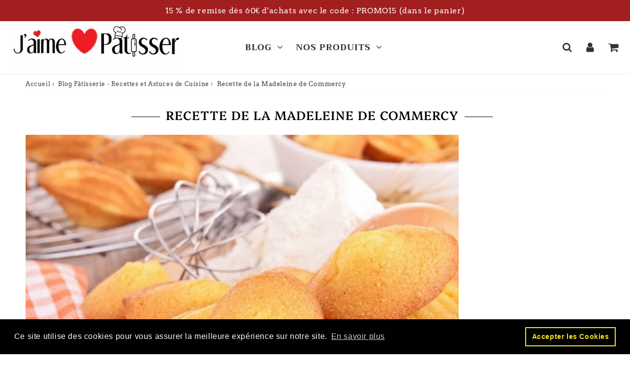

--- FILE ---
content_type: text/html; charset=utf-8
request_url: https://jaime-patisser.com/blogs/recette-patisserie/madeleine-de-commercy-recette
body_size: 23643
content:
<!doctype html>
<html class="no-touch no-js" lang="fr">
<head>
  <!-- 
  Vous avez un code à mettre dans la balise Head ? Google, Facebook, codes d'applications...
  Mettez-les plutôt dans Paramètres du theme - Codes HTML et Scripts afin de les conserver à chaque mise à jour 
  -->
  <meta charset="utf-8">
  <meta http-equiv="X-UA-Compatible" content="IE=edge,chrome=1">
  <meta name="viewport" content="width=device-width, initial-scale=1.0, shrink-to-fit=no" />
  <meta name="theme-color" content="#ffffff"><link rel="shortcut icon" href="//jaime-patisser.com/cdn/shop/files/logo1bis_2_353ba961-2947-486a-ace8-3eeed1b1857f_32x32.png?v=1613724060" type="image/png" />
  <link rel="apple-touch-icon" href="//jaime-patisser.com/cdn/shop/files/logo1bis_2_353ba961-2947-486a-ace8-3eeed1b1857f_128x128.png?v=1613724060"><title>
    Recette de la Madeleine de Commercy
  </title>       
  <meta name="description" content="L&#39;histoire de la madeleine est une vraie légende culinaire. En effet, c&#39;est en 1755, que Madeleine, servante du Duc de Lorraine, confectionna pour la première fois ce petit gâteau moelleux. Il n&#39;y avait pas franchement de volonté d&#39;innover ce jour-là, mais plutôt de se mettre au diapason pour servir des gourmandises à ">
<meta property="og:site_name" content="JAIME PATISSER">
<meta property="og:url" content="https://jaime-patisser.com/blogs/recette-patisserie/madeleine-de-commercy-recette">
<meta property="og:title" content="Recette de la Madeleine de Commercy">
<meta property="og:type" content="article">


<meta property="og:description" content="L&#39;histoire de la madeleine est une vraie légende culinaire. En effet, c&#39;est en 1755, que Madeleine, servante du Duc de Lorraine, confectionna pour la première fois ce petit gâteau moelleux. Il n&#39;y avait pas franchement de volonté d&#39;innover ce jour-là, mais plutôt de se mettre au diapason pour servir des gourmandises à l&#39;assistance en remplacement d&#39;un cuisinier absent suite à des tensions avec l&#39;intendant de l&#39;époque.

C&#39;est à partir de là que ces coquillages furent baptisés madeleines de Commercy du prénom de sa créatrice malgré elle et de la commune de l&#39;Est de la France où s&#39;est déroulée cette réception.
Ingrédients (pour 20 madeleines de Commercy)

3 oeufs
150g de sucre semoule
125g de beurre
150g de farine
1/2 sachet de levure
Le zeste de 1/2 citron


Préparation des madeleines de  Commercy

Râpez le zeste du citron
Cassez les oeufs, réservez les blancs, et mettez les jaunes dans un saladier
Ajoutez aux jaunes le sucre en poudre et travaillez ce mélange jusqu&#39;à ce qu&#39;il blanchisse.
Dans une petite casserole, faites fondre le beurre très lentement
Incorporez au mélange jaune d&#39;oeufs-sucre, le beurre fondu le zeste de citron et la farine, peu à peu. Mélangez bien le tout
Dans une bol mélangeur, montez les blancs en neige jusqu&#39;à ce qu&#39;ils collent au fouet
Mêlez délicatement ces blancs en neige à la préparation et ajoutez la levure.
Beurrez légèrement des petits moules à madeleines (ou choisir un moule à madeleine silicone), et remplissez chacun d&#39;eux de pâte sans que cette pâte dépasse le bord du moule
Mettez au four à température moyenne (environ 180°C) pendant 6 à 12 minutes, suivant la taille des moules choisis. Aussitôt cuites, démoulez les madeleines et laissez refroidir

Lors de l&#39;achat des moules à madeleines, assurez-vous bien que ces moules sont bien creux en leur centre, car c&#39;est la différence entre les bords minces et bien cuits du gâteau et le centre encore moelleux qui donne toute sa saveur et son originalité à la Madeleine. 
NB : Une variante à cette recette consiste à ajouter à la pâte des amandes pilées.
">

<meta property="og:image" content="http://jaime-patisser.com/cdn/shop/articles/recette-madeleine-commercy_4_1024x1024.jpg?v=1615983317">
<meta property="og:image:secure_url" content="https://jaime-patisser.com/cdn/shop/articles/recette-madeleine-commercy_4_1024x1024.jpg?v=1615983317">



  <meta name="twitter:card" content="summary_large_image">
  <meta name="twitter:image" content="https://jaime-patisser.com/cdn/shop/articles/recette-madeleine-commercy_4_1024x1024.jpg?v=1615983317">
  <meta name="twitter:image:width" content="480">
  <meta name="twitter:image:height" content="480">

<meta name="twitter:title" content="Recette de la Madeleine de Commercy">


<meta property="twitter:description" content="L&#39;histoire de la madeleine est une vraie légende culinaire. En effet, c&#39;est en 1755, que Madeleine, servante du Duc de Lorraine, confectionna pour la première fois ce petit gâteau moelleux. Il n&#39;y avait pas franchement de volonté d&#39;innover ce jour-là, mais plutôt de se mettre au diapason pour servir des gourmandises à l&#39;assistance en remplacement d&#39;un cuisinier absent suite à des tensions avec l&#39;intendant de l&#39;époque.

C&#39;est à partir de là que ces coquillages furent baptisés madeleines de Commercy du prénom de sa créatrice malgré elle et de la commune de l&#39;Est de la France où s&#39;est déroulée cette réception.
Ingrédients (pour 20 madeleines de Commercy)

3 oeufs
150g de sucre semoule
125g de beurre
150g de farine
1/2 sachet de levure
Le zeste de 1/2 citron


Préparation des madeleines de  Commercy

Râpez le zeste du citron
Cassez les oeufs, réservez les blancs, et mettez les jaunes dans un saladier
Ajoutez aux jaunes le sucre en poudre et travaillez ce mélange jusqu&#39;à ce qu&#39;il blanchisse.
Dans une petite casserole, faites fondre le beurre très lentement
Incorporez au mélange jaune d&#39;oeufs-sucre, le beurre fondu le zeste de citron et la farine, peu à peu. Mélangez bien le tout
Dans une bol mélangeur, montez les blancs en neige jusqu&#39;à ce qu&#39;ils collent au fouet
Mêlez délicatement ces blancs en neige à la préparation et ajoutez la levure.
Beurrez légèrement des petits moules à madeleines (ou choisir un moule à madeleine silicone), et remplissez chacun d&#39;eux de pâte sans que cette pâte dépasse le bord du moule
Mettez au four à température moyenne (environ 180°C) pendant 6 à 12 minutes, suivant la taille des moules choisis. Aussitôt cuites, démoulez les madeleines et laissez refroidir

Lors de l&#39;achat des moules à madeleines, assurez-vous bien que ces moules sont bien creux en leur centre, car c&#39;est la différence entre les bords minces et bien cuits du gâteau et le centre encore moelleux qui donne toute sa saveur et son originalité à la Madeleine. 
NB : Une variante à cette recette consiste à ajouter à la pâte des amandes pilées.
">


<link rel="canonical" href="https://jaime-patisser.com/blogs/recette-patisserie/madeleine-de-commercy-recette"><script>window.performance && window.performance.mark && window.performance.mark('shopify.content_for_header.start');</script><meta name="google-site-verification" content="P0kPAlAuJvOZySoMJiIzIqP7MEEhGUW5SetFVAnc8JE">
<meta id="shopify-digital-wallet" name="shopify-digital-wallet" content="/25369477186/digital_wallets/dialog">
<link rel="alternate" type="application/atom+xml" title="Feed" href="/blogs/recette-patisserie.atom" />
<script async="async" src="/checkouts/internal/preloads.js?locale=fr-FR"></script>
<script id="shopify-features" type="application/json">{"accessToken":"7659ad3ca4bdc3fa637e74326b7f0324","betas":["rich-media-storefront-analytics"],"domain":"jaime-patisser.com","predictiveSearch":true,"shopId":25369477186,"locale":"fr"}</script>
<script>var Shopify = Shopify || {};
Shopify.shop = "jaime-patisser.myshopify.com";
Shopify.locale = "fr";
Shopify.currency = {"active":"EUR","rate":"1.0"};
Shopify.country = "FR";
Shopify.theme = {"name":"JMP 4.0","id":132439802097,"schema_name":"Speedfly Theme","schema_version":"4.0","theme_store_id":null,"role":"main"};
Shopify.theme.handle = "null";
Shopify.theme.style = {"id":null,"handle":null};
Shopify.cdnHost = "jaime-patisser.com/cdn";
Shopify.routes = Shopify.routes || {};
Shopify.routes.root = "/";</script>
<script type="module">!function(o){(o.Shopify=o.Shopify||{}).modules=!0}(window);</script>
<script>!function(o){function n(){var o=[];function n(){o.push(Array.prototype.slice.apply(arguments))}return n.q=o,n}var t=o.Shopify=o.Shopify||{};t.loadFeatures=n(),t.autoloadFeatures=n()}(window);</script>
<script id="shop-js-analytics" type="application/json">{"pageType":"article"}</script>
<script defer="defer" async type="module" src="//jaime-patisser.com/cdn/shopifycloud/shop-js/modules/v2/client.init-shop-cart-sync_XvpUV7qp.fr.esm.js"></script>
<script defer="defer" async type="module" src="//jaime-patisser.com/cdn/shopifycloud/shop-js/modules/v2/chunk.common_C2xzKNNs.esm.js"></script>
<script type="module">
  await import("//jaime-patisser.com/cdn/shopifycloud/shop-js/modules/v2/client.init-shop-cart-sync_XvpUV7qp.fr.esm.js");
await import("//jaime-patisser.com/cdn/shopifycloud/shop-js/modules/v2/chunk.common_C2xzKNNs.esm.js");

  window.Shopify.SignInWithShop?.initShopCartSync?.({"fedCMEnabled":true,"windoidEnabled":true});

</script>
<script>(function() {
  var isLoaded = false;
  function asyncLoad() {
    if (isLoaded) return;
    isLoaded = true;
    var urls = ["https:\/\/cdn.reamaze.com\/assets\/reamaze-loader.js?shop=jaime-patisser.myshopify.com","https:\/\/tms.trackingmore.net\/static\/js\/checkout.js?shop=jaime-patisser.myshopify.com","https:\/\/cdn.shopify.com\/s\/files\/1\/0184\/4255\/1360\/files\/protector.v2.min.js?v=1645163498\u0026shop=jaime-patisser.myshopify.com","https:\/\/cdn.shopify.com\/s\/files\/1\/0253\/6947\/7186\/t\/32\/assets\/booster_eu_cookie_25369477186.js?v=1677939358\u0026shop=jaime-patisser.myshopify.com","https:\/\/plugin.brevo.com\/integrations\/api\/automation\/script?user_connection_id=648ca86666efdc535124cbd6\u0026ma-key=bw96igv44e1eycu7g05m329r\u0026shop=jaime-patisser.myshopify.com","https:\/\/plugin.brevo.com\/integrations\/api\/sy\/cart_tracking\/script?ma-key=bw96igv44e1eycu7g05m329r\u0026user_connection_id=648ca86666efdc535124cbd6\u0026shop=jaime-patisser.myshopify.com","https:\/\/cdn.hextom.com\/js\/eventpromotionbar.js?shop=jaime-patisser.myshopify.com","https:\/\/cdn.hextom.com\/js\/quickannouncementbar.js?shop=jaime-patisser.myshopify.com"];
    for (var i = 0; i < urls.length; i++) {
      var s = document.createElement('script');
      s.type = 'text/javascript';
      s.async = true;
      s.src = urls[i];
      var x = document.getElementsByTagName('script')[0];
      x.parentNode.insertBefore(s, x);
    }
  };
  if(window.attachEvent) {
    window.attachEvent('onload', asyncLoad);
  } else {
    window.addEventListener('load', asyncLoad, false);
  }
})();</script>
<script id="__st">var __st={"a":25369477186,"offset":3600,"reqid":"9fae52d5-f3df-43a2-93a7-dd3bf05607b2-1768663791","pageurl":"jaime-patisser.com\/blogs\/recette-patisserie\/madeleine-de-commercy-recette","s":"articles-555575050435","u":"7c2a029c011e","p":"article","rtyp":"article","rid":555575050435};</script>
<script>window.ShopifyPaypalV4VisibilityTracking = true;</script>
<script id="captcha-bootstrap">!function(){'use strict';const t='contact',e='account',n='new_comment',o=[[t,t],['blogs',n],['comments',n],[t,'customer']],c=[[e,'customer_login'],[e,'guest_login'],[e,'recover_customer_password'],[e,'create_customer']],r=t=>t.map((([t,e])=>`form[action*='/${t}']:not([data-nocaptcha='true']) input[name='form_type'][value='${e}']`)).join(','),a=t=>()=>t?[...document.querySelectorAll(t)].map((t=>t.form)):[];function s(){const t=[...o],e=r(t);return a(e)}const i='password',u='form_key',d=['recaptcha-v3-token','g-recaptcha-response','h-captcha-response',i],f=()=>{try{return window.sessionStorage}catch{return}},m='__shopify_v',_=t=>t.elements[u];function p(t,e,n=!1){try{const o=window.sessionStorage,c=JSON.parse(o.getItem(e)),{data:r}=function(t){const{data:e,action:n}=t;return t[m]||n?{data:e,action:n}:{data:t,action:n}}(c);for(const[e,n]of Object.entries(r))t.elements[e]&&(t.elements[e].value=n);n&&o.removeItem(e)}catch(o){console.error('form repopulation failed',{error:o})}}const l='form_type',E='cptcha';function T(t){t.dataset[E]=!0}const w=window,h=w.document,L='Shopify',v='ce_forms',y='captcha';let A=!1;((t,e)=>{const n=(g='f06e6c50-85a8-45c8-87d0-21a2b65856fe',I='https://cdn.shopify.com/shopifycloud/storefront-forms-hcaptcha/ce_storefront_forms_captcha_hcaptcha.v1.5.2.iife.js',D={infoText:'Protégé par hCaptcha',privacyText:'Confidentialité',termsText:'Conditions'},(t,e,n)=>{const o=w[L][v],c=o.bindForm;if(c)return c(t,g,e,D).then(n);var r;o.q.push([[t,g,e,D],n]),r=I,A||(h.body.append(Object.assign(h.createElement('script'),{id:'captcha-provider',async:!0,src:r})),A=!0)});var g,I,D;w[L]=w[L]||{},w[L][v]=w[L][v]||{},w[L][v].q=[],w[L][y]=w[L][y]||{},w[L][y].protect=function(t,e){n(t,void 0,e),T(t)},Object.freeze(w[L][y]),function(t,e,n,w,h,L){const[v,y,A,g]=function(t,e,n){const i=e?o:[],u=t?c:[],d=[...i,...u],f=r(d),m=r(i),_=r(d.filter((([t,e])=>n.includes(e))));return[a(f),a(m),a(_),s()]}(w,h,L),I=t=>{const e=t.target;return e instanceof HTMLFormElement?e:e&&e.form},D=t=>v().includes(t);t.addEventListener('submit',(t=>{const e=I(t);if(!e)return;const n=D(e)&&!e.dataset.hcaptchaBound&&!e.dataset.recaptchaBound,o=_(e),c=g().includes(e)&&(!o||!o.value);(n||c)&&t.preventDefault(),c&&!n&&(function(t){try{if(!f())return;!function(t){const e=f();if(!e)return;const n=_(t);if(!n)return;const o=n.value;o&&e.removeItem(o)}(t);const e=Array.from(Array(32),(()=>Math.random().toString(36)[2])).join('');!function(t,e){_(t)||t.append(Object.assign(document.createElement('input'),{type:'hidden',name:u})),t.elements[u].value=e}(t,e),function(t,e){const n=f();if(!n)return;const o=[...t.querySelectorAll(`input[type='${i}']`)].map((({name:t})=>t)),c=[...d,...o],r={};for(const[a,s]of new FormData(t).entries())c.includes(a)||(r[a]=s);n.setItem(e,JSON.stringify({[m]:1,action:t.action,data:r}))}(t,e)}catch(e){console.error('failed to persist form',e)}}(e),e.submit())}));const S=(t,e)=>{t&&!t.dataset[E]&&(n(t,e.some((e=>e===t))),T(t))};for(const o of['focusin','change'])t.addEventListener(o,(t=>{const e=I(t);D(e)&&S(e,y())}));const B=e.get('form_key'),M=e.get(l),P=B&&M;t.addEventListener('DOMContentLoaded',(()=>{const t=y();if(P)for(const e of t)e.elements[l].value===M&&p(e,B);[...new Set([...A(),...v().filter((t=>'true'===t.dataset.shopifyCaptcha))])].forEach((e=>S(e,t)))}))}(h,new URLSearchParams(w.location.search),n,t,e,['guest_login'])})(!0,!0)}();</script>
<script integrity="sha256-4kQ18oKyAcykRKYeNunJcIwy7WH5gtpwJnB7kiuLZ1E=" data-source-attribution="shopify.loadfeatures" defer="defer" src="//jaime-patisser.com/cdn/shopifycloud/storefront/assets/storefront/load_feature-a0a9edcb.js" crossorigin="anonymous"></script>
<script data-source-attribution="shopify.dynamic_checkout.dynamic.init">var Shopify=Shopify||{};Shopify.PaymentButton=Shopify.PaymentButton||{isStorefrontPortableWallets:!0,init:function(){window.Shopify.PaymentButton.init=function(){};var t=document.createElement("script");t.src="https://jaime-patisser.com/cdn/shopifycloud/portable-wallets/latest/portable-wallets.fr.js",t.type="module",document.head.appendChild(t)}};
</script>
<script data-source-attribution="shopify.dynamic_checkout.buyer_consent">
  function portableWalletsHideBuyerConsent(e){var t=document.getElementById("shopify-buyer-consent"),n=document.getElementById("shopify-subscription-policy-button");t&&n&&(t.classList.add("hidden"),t.setAttribute("aria-hidden","true"),n.removeEventListener("click",e))}function portableWalletsShowBuyerConsent(e){var t=document.getElementById("shopify-buyer-consent"),n=document.getElementById("shopify-subscription-policy-button");t&&n&&(t.classList.remove("hidden"),t.removeAttribute("aria-hidden"),n.addEventListener("click",e))}window.Shopify?.PaymentButton&&(window.Shopify.PaymentButton.hideBuyerConsent=portableWalletsHideBuyerConsent,window.Shopify.PaymentButton.showBuyerConsent=portableWalletsShowBuyerConsent);
</script>
<script data-source-attribution="shopify.dynamic_checkout.cart.bootstrap">document.addEventListener("DOMContentLoaded",(function(){function t(){return document.querySelector("shopify-accelerated-checkout-cart, shopify-accelerated-checkout")}if(t())Shopify.PaymentButton.init();else{new MutationObserver((function(e,n){t()&&(Shopify.PaymentButton.init(),n.disconnect())})).observe(document.body,{childList:!0,subtree:!0})}}));
</script>

<script>window.performance && window.performance.mark && window.performance.mark('shopify.content_for_header.end');</script> 

  <!-- CSS - JS ================================================== -->     
  <link rel="preconnect" href="https://cdn.shopify.com" as="style" crossorigin>
  <link rel="preconnect" href="https://fonts.shopifycdn.com" crossorigin>  
  <link rel="preconnect" href="https://v.shopify.com" /> 
  <link rel="preconnect" href="https://cdn.shopifycloud.com" /> 
  <link rel="preconnect" href="https://monorail-edge.shopifysvc.com">  
  <link rel="preconnect" href="https://cdnjs.cloudflare.com">   

  








<style data-shopify>

@font-face {
  font-family: Arvo;
  font-weight: 400;
  font-style: normal;
  font-display: swap;
  src: url("//jaime-patisser.com/cdn/fonts/arvo/arvo_n4.cf5897c91bef7f76bce9d45a5025155aa004d2c7.woff2") format("woff2"),
       url("//jaime-patisser.com/cdn/fonts/arvo/arvo_n4.1700444de931e038b31bac25071cca458ea16547.woff") format("woff");
}

@font-face {
  font-family: Platypi;
  font-weight: 500;
  font-style: normal;
  font-display: swap;
  src: url("//jaime-patisser.com/cdn/fonts/platypi/platypi_n5.eceb4a4de281a6ef42e6897768a01dc7adcffdb3.woff2") format("woff2"),
       url("//jaime-patisser.com/cdn/fonts/platypi/platypi_n5.4c88ab31789f4cb5f3b3d72d22ca9d0ab2570110.woff") format("woff");
}

@font-face {
  font-family: Platypi;
  font-weight: 500;
  font-style: normal;
  font-display: swap;
  src: url("//jaime-patisser.com/cdn/fonts/platypi/platypi_n5.eceb4a4de281a6ef42e6897768a01dc7adcffdb3.woff2") format("woff2"),
       url("//jaime-patisser.com/cdn/fonts/platypi/platypi_n5.4c88ab31789f4cb5f3b3d72d22ca9d0ab2570110.woff") format("woff");
}

@font-face {
  font-family: Trirong;
  font-weight: 800;
  font-style: normal;
  font-display: swap;
  src: url("//jaime-patisser.com/cdn/fonts/trirong/trirong_n8.14f8d4d7d9f76403b2c7e9b304b0390605115f8c.woff2") format("woff2"),
       url("//jaime-patisser.com/cdn/fonts/trirong/trirong_n8.e67891afc4c8b52b040bad8df5045689969c6cba.woff") format("woff");
}

@font-face {
  font-family: Trirong;
  font-weight: 700;
  font-style: normal;
  font-display: swap;
  src: url("//jaime-patisser.com/cdn/fonts/trirong/trirong_n7.a33ed6536f9a7c6d7a9d0b52e1e13fd44f544eff.woff2") format("woff2"),
       url("//jaime-patisser.com/cdn/fonts/trirong/trirong_n7.cdb88d0f8e5c427b393745c8cdeb8bc085cbacff.woff") format("woff");
}


:root {

  /* Width variables */
  --page-width: 1200px;
  --section-spaced: 3rem; 
  --gutter: 2.4rem;
  --gutter-half: calc(var(--gutter) / 2);
  --gutter-quarter: calc(var(--gutter) / 4);

  /* FONT */

  /* Titles Font */
  --headerFontStack: Platypi, serif;
  --headerFontWeight: 500;

  /* Body Font */
  --bodyFontStack: Arvo, serif;
  --baseFontSize: 16px;
  --baseFontSizeMobile: 16px;

  /* Navigation and Button Font */
  --accentFontStack: Trirong, serif;
  --accentFontWeight: 700;

  /* FONT SIZES */

  --h1FontSize: 25px;
  --h2FontSize: 23px;
  --h3FontSize: 21px;
  --h4FontSize: 19px;
  --h5FontSize: 17px;

  --h1FontSizeSm: 2.2rem;
  --h2FontSizeSm: 2rem;
  --h3FontSizeSm: 20px;
  --h4FontSizeSm: 1.7rem;
  --h5FontSizeSm: 1.6rem;

  --btnAtcFontSize: 20px;
  --btnFontSize: 16px;
  --btnPadding: 1.6rem;
  --btnAtcPadding: 1.6rem;
  
  --btnFontWeight: 600;
  
  --navFontSize: 18px;

  --priceFontSize: 24px;
  --priceFontSizeSmall: 21px;
  
  /* COLORS */

  /* General colors */
  --colorBody: #ffffff;
  --colorTextBody: #3c3c3c;
  --colorTextTitle: #000000; 

  --colorSectionTitles: #000000;
  --colorSectionTitlesBg: ;
  --colorError: #ff1100;
  --colorPrice: #333;
  --colorPrice2: #333;
  
  --colorPriceBg: #a21f1f;
  --colorPriceText: #fff; 

  /* Button colors */
  
  --colorBtnPrimaryBg: #a21f1f;
  --colorBtnPrimaryText: #fff;
  --sizeBtnPrimaryBorder: 0px; 
  --colorBtnPrimaryBorder: #333;
  --colorBtnPrimaryBgHover: #ffffff;
  --colorBtnPrimaryTextHover: #a21f1f;
  --colorBtnPrimaryBorderHover: #fff;

  --colorBtnSecondaryBg: #dcdcdc;
  --colorBtnSecondaryText: #666666;  
  --sizeBtnSecondaryBorder: 0px;
  --colorBtnSecondaryBorder: #333;
  --colorBtnSecondaryBgHover: #dcdcdc;
  --colorBtnSecondaryTextHover: #555;  
  --colorBtnSecondaryBorderHover: #333;

  --colorBtnThirdBg: ;
  --colorBtnThirdText: #333;  
  --sizeBtnThirdBorder: 1px;
  --colorBtnThirdBorder: #333;

  --colorBtnThirdBgHover: #333;
  --colorBtnThirdTextHover: #FFF;  
  --colorBtnThirdBorderHover: #333;

  --colorBtnAtcText: #fff;
  --colorBtnAtcBg: #a21f1f;
  --colorBtnAtcTextHover: #a21f1f;
  --colorBtnAtcBgHover: #fff;
  --sizeBtnAtcBorder: 0px; 
  --colorBtnAtcBorder: #333;
  --colorBtnBuyNowText: #242424;
  --colorBtnBuyNowBg: #eeb933;

  /* link colors */
  --colorLink: #a21f1f;

 /* Site Header */
  --headerBackground: #fff;
  --headerText: #333;
  --headerButtonAndSearch: ;
  --headerSearchColor: #333;
  --headerSearchBgColor: rgba(0,0,0,0);
  --headerActionCartColor: #333;
  --headerActionCartBgColor: rgba(0,0,0,0);
  --headerAccountColor: #333;
  --headerAccountBgColor: rgba(0,0,0,0);
  --headerCartCount: #a21f1f;  
  --topheaderTextColor:#ffffff;
  --topheaderBgColor:#a21f1f;
  --sectionCollectionColorText:#fff;
  --sectionCollectionColorBg:rgba(51, 51, 51, 0.8);

  --sectionHeaderColorIcon1: ;
  --sectionHeaderColorIcon2: ;

  --searchAutoCompleteBg: #fff;
  --searchAutoCompleteBorder: #ddd;
  --searchAutoCompleteColor: #333;

  /* Product */

  --navProductsText: #333333;
  --tabColor: #333;
  --tabBgColor: #F0F0F0;
  --tabBorderColor: #ddd;
  
  --variantLabel: #333;
  --swatchBtnColor: #333;
  --swatchBtnBgColor: #fff;
  --swatchBtnBorderColor: #a21f1f;
  --swatchBtnColorHover: #fff;
  --swatchBtnBgColorHover: #a21f1f;
  --swatchBtnBorderColorHover: #333;
  --swatchBtnBorderWidth: 40;  
  --variant-box-shadow: 0 0 0px ;

  /* Cart */
  --headerCartColor: #333;
  --headerCartBg: #fff;
  --headerCartBorder: #EEE;

  /* Nav background */
  --colorNav: #fff;
  --colorNavText: #333;
  --colorNavTextHover: #555;
  --colorNavTextHover2: #555;
  --colorNav2: #fff;
  --colorNav2Text: #000000;
  --colorMegamenu: #a21f1f;

  /* Mobile Nav Bar */
  --mobileNavBarHeight: 50px;

  /* Product */
  --productStockBg: #ffe8e8;
  --productStockBgActive: #ca0000;
  --productQtyColor: #333333;
  --productQtyBgColor: ;
  --colorBorder: #dedede;

  /* Slider */
  --slider_title_color: #fff;
  --slider_bgtitle_color: ;
  --slider_text_color: #FFFFFF;
  --slider_bgtext_color: ;
  --slider_btn_title_color: #fff;
  --slider_btn_bgtitle_color: ;
  --slider_btn_text_hover_title_color: #333;
  --slider_btn_bg_hover_title_color: #FFF;
  --slider_btn_border_color: #FFF;
  --slider_btn_border_hover_color: #FFF;
  --slider_angle: #ddd;
  --slider_btn_scroll_color: #2e3438;
  --slider_btn_scroll_bg_color: rgba(255, 255, 255, 0.7);
  --slider_dots_color: #fff;
  --slider_dots_color_hover: #e0932f;

  /* Testimonial */
  --color-testimonial: #000000;
  --color-testimonial-star: #333333;
  --color-testimonial-arrow-bg: ;
  --color-testimonial-arrow: #333333;

  /* FAQ */
  --colorFaqPanelTitle: #333;
  --colorFaqPanelTitleBg: ;
  --colorFaqPanelText: #333;
  --colorFaqPanelTextBg: ;
  --colorFaqPanelBorder: #DEDEDE;

  /* newsletter */
  --color-newsletter-form-field: #333333;
  --color-newsletter-form-field-bg: #DEDEDE;
  --color-newsletter-form-btn: #FFFFFF;
  --color-newsletter-form-btn-bg: #a21f1f;

  /* newsletter popup */
  --newsletterPopupColor: #333;
  --newsletterPopupBgColor: #fff;
  --newsletterPopupClose: #fff;
  --newsletterPopupBgClose: #911b1b;

  /* sticky bar */
  --stickybarColor: #333;
  --stickybarBgColor: #fff;
  --stickybarPositionTop: auto;
  --stickybarPositionBottom: 0;

  /* bundles */
  --bundleColor: #333;
  --bundleBgColor: #f0f0f0;
  --bundleStarColor: #ecb122;

  /* special offer */
  --specialOfferColor: #333;
  --specialOfferBgColor: #FFFFFF;
  --specialOfferColorActive: #333;
  --specialOfferBgColorActive: #f5f5f5;
  --specialOfferPrice: #f50a0a;
  --specialOfferBorderColor: #F0F0F0;
  --specialOfferChecked: #333;

  /* Site Footer */
  --colorFooterBg: #333333;
  --colorFooterTitle: #dddddd;
  --colorFooterText: #dddddd;
  --colorSvg:#000;
  --colorFooterBgBtn: #a21f1f;
  --colorFooterBgBtnText: #eee;
  --colorFooterBgInput: #444;
  --colorFooterBgInputText: #ffffff;
  --colorBackToTop1: #fff;
  --colorBackToTop2: rgba(51, 51, 51, 0.9);
  --colorFooterSocialLinks: #bbbbbb;


  /* Size chart */
  --sizeChartColor: #333;
  --sizeChartBg: #FFF;
  --sizeChartTitleColor: #fff;
  --sizeChartTitleBg: #333;

  /* Helper colors */
  --disabledGrey: #f6f6f6;
  --disabledBorder: var(--disabledGrey);
  --errorRed: #dc0000;
  --errorRedBg: var(--errorRed);
  --successGreen: #0a942a;

  /* Radius */
  --radius: 2px;
  --btnBorderRadius:21px;

 /* Share buttons  */
  --shareButtonHeight: 22px;
  --shareButtonCleanHeight: 30px;
  --shareBorderColor: #ececec;

 /* Collections */
  --filterIconWidth: 12px;
  --innerFilterIconWidth: 6px;

  /* Placeholder colors */
  --color-blankstate: rgba(var(--colorTextBody), 0.35);
  --color-blankstate-border: rgba(var(--colorTextBody), 0.2);
  --color-blankstate-background: rgba(var(--colorTextBody), 0.1);
  --color-text-body-opacity1: rgba(60, 60, 60, 0.05);
  --color-text-body-opacity2: rgba(60, 60, 60, 0.1);
  --color-text-body-opacity3: rgba(60, 60, 60, 0.2);
  --color-text-body-opacity4: rgba(60, 60, 60, 0.3);

  /*  SPACINGS */

  /* Letter Spacing */
  --titleLetterSpacing: 1px;
  --navLetterSpacing: 1px;
  --btnLetterSpacing: 1px;  
  
}    

.color-scheme-1, .shopify-section .color-scheme-1 > div {
  background: #F0F0F0;
  color: #333333;
   --colorSectionTitles: #333333; 
}

.color-scheme-2, .shopify-section .color-scheme-2 > div {
  background: #4c96c1;
  color: #FFFFFF;
  --colorSectionTitles: #FFFFFF; 
}

.color-scheme-3, .shopify-section .color-scheme-3 > div  {
  background: #e0932f;
  color: #FFFFFF;
  --colorSectionTitles: #FFFFFF; 
}


.color-scheme-inverse, .shopify-section .color-scheme-inverse > div {
  color: #F0F0F0;
  background: #333333;
}
.color-scheme-inverse * {
  --colorSectionTitles: #F0F0F0; 
}
.color-scheme-1 .btn-inherit, .shopify-section .color-scheme-1 .btn-inherit { 
  --colorBtnPrimaryBorder: #333333;
}
.color-scheme-2 .btn-inherit, .shopify-section .color-scheme-2 .btn-inherit { 
  --colorBtnPrimaryBorder: #FFFFFF;
}
.color-scheme-3 .btn-inherit, .shopify-section .color-scheme-3 .btn-inherit { 
  --colorBtnPrimaryBorder: #FFFFFF;
}
.color-scheme-3 .btn-inherit, .shopify-section .color-scheme-4 .btn-inherit { 
  --colorBtnThirdBorder: ;
}
.color-scheme-inverse .btn-inherit, .shopify-section .color-scheme-inverse .btn-inherit {
  --colorBtnPrimaryBg: #fff;
  --colorBtnPrimaryText: #a21f1f;
  --colorBtnPrimaryBorder: #fff;
}

/*.shopify-section .color-scheme-1:not(.image-with-text-section), .shopify-section .color-scheme-2:not(.image-with-text-section), 
.shopify-section .color-scheme-3:not(.image-with-text-section), .shopify-section .color-scheme-inverse:not(.image-with-text-section) {
  padding:var(--section-spaced) 0;
}
*/

.shopify-section .color-scheme:not(.color-scheme-none) .color-scheme-inner {  
   padding:var(--gutter);
}
.shopify-section .color-scheme-1 .color-scheme-inner {
   background: rgba(51, 51, 51, 0.05);  
}
.shopify-section .color-scheme-2 .color-scheme-inner {
   background: rgba(255, 255, 255, 0.05);  
}
.shopify-section .color-scheme-3 .color-scheme-inner {
   background: rgba(255, 255, 255, 0.05);  
}
.shopify-section .color-scheme-inverse .color-scheme-inner {
   background: rgba(240, 240, 240, 0.05);  
}




</style>
 
  <link href="//jaime-patisser.com/cdn/shop/t/32/assets/font-awesome.min.css?v=120808932555819805291696317826" rel="stylesheet" type="text/css" media="all" />
  

  <style>
    .slideshow .slide:not(:first-child), .slick-slider .slick-slide:not(:first-child) { display: none; }
    .slideshow.slick-initialized .slide, .slick-slider.slick-initialized .slick-slide { display: block; }    
  </style>

  <link href="//jaime-patisser.com/cdn/shop/t/32/assets/theme.css?v=137218723778910246291696317826" rel="stylesheet" type="text/css" media="all" />    

  <script src="//jaime-patisser.com/cdn/shop/t/32/assets/vendor.js?v=45657245614652582571651507361" defer></script> 
  <script src="//jaime-patisser.com/cdn/shop/t/32/assets/jquery-3.6.0.min.js?v=115860211936397945481651507351"></script> 
  <script src="//jaime-patisser.com/cdn/shop/t/32/assets/theme.js?v=143193719584503703521687931041" defer></script>  
  
  

     
  
  <!-- Code script ================================================== -->
  <!-- Global site tag (gtag.js) - Google Analytics -->
<script async src="https://www.googletagmanager.com/gtag/js?id=G-71FS751KTF"></script>
<script>
  window.dataLayer = window.dataLayer || [];
  function gtag(){dataLayer.push(arguments);}
  gtag('js', new Date());

  gtag('config', 'G-71FS751KTF');
</script>     
  <meta name="google-site-verification" content="P0kPAlAuJvOZySoMJiIzIqP7MEEhGUW5SetFVAnc8JE">
<meta name="google-adsense-account" content="ca-pub-1220180836872088">
<script async src="https://pagead2.googlesyndication.com/pagead/js/adsbygoogle.js?client=ca-pub-1220180836872088"
     crossorigin="anonymous"></script>   


	<script>var loox_global_hash = '1693908122818';</script><style>.loox-reviews-default { max-width: 1200px; margin: 0 auto; }.loox-rating .loox-icon { color:#E1D41A; }</style>

  <!-- Matomo -->
<script>
  var _paq = window._paq = window._paq || [];
  /* tracker methods like "setCustomDimension" should be called before "trackPageView" */
  
    
  _paq.push(["setDocumentTitle", document.domain + "/" + document.title]);
  _paq.push(["setCookieDomain", "*.jaime-patisser.com"]);
  _paq.push(["setDomains", ["*.jaime-patisser.com"]]);
  _paq.push(["setDoNotTrack", true]);
  _paq.push(['trackPageView']);
  _paq.push(['enableLinkTracking']);
  (function() {
    var u="https://analytics.devshivan.com/";
    _paq.push(['setTrackerUrl', u+'matomo.php']);
    _paq.push(['setSiteId', '7']);
    var d=document, g=d.createElement('script'), s=d.getElementsByTagName('script')[0];
    g.async=true; g.src=u+'matomo.js'; s.parentNode.insertBefore(g,s);
  })();
</script>
<noscript><p><img src="https://analytics.devshivan.com/matomo.php?idsite=7&amp;rec=1" style="border:0;" alt="" /></p></noscript>
<!-- End Matomo Code -->

<script src="https://cdn.shopify.com/extensions/8d2c31d3-a828-4daf-820f-80b7f8e01c39/nova-eu-cookie-bar-gdpr-4/assets/nova-cookie-app-embed.js" type="text/javascript" defer="defer"></script>
<link href="https://cdn.shopify.com/extensions/8d2c31d3-a828-4daf-820f-80b7f8e01c39/nova-eu-cookie-bar-gdpr-4/assets/nova-cookie.css" rel="stylesheet" type="text/css" media="all">
<link href="https://monorail-edge.shopifysvc.com" rel="dns-prefetch">
<script>(function(){if ("sendBeacon" in navigator && "performance" in window) {try {var session_token_from_headers = performance.getEntriesByType('navigation')[0].serverTiming.find(x => x.name == '_s').description;} catch {var session_token_from_headers = undefined;}var session_cookie_matches = document.cookie.match(/_shopify_s=([^;]*)/);var session_token_from_cookie = session_cookie_matches && session_cookie_matches.length === 2 ? session_cookie_matches[1] : "";var session_token = session_token_from_headers || session_token_from_cookie || "";function handle_abandonment_event(e) {var entries = performance.getEntries().filter(function(entry) {return /monorail-edge.shopifysvc.com/.test(entry.name);});if (!window.abandonment_tracked && entries.length === 0) {window.abandonment_tracked = true;var currentMs = Date.now();var navigation_start = performance.timing.navigationStart;var payload = {shop_id: 25369477186,url: window.location.href,navigation_start,duration: currentMs - navigation_start,session_token,page_type: "article"};window.navigator.sendBeacon("https://monorail-edge.shopifysvc.com/v1/produce", JSON.stringify({schema_id: "online_store_buyer_site_abandonment/1.1",payload: payload,metadata: {event_created_at_ms: currentMs,event_sent_at_ms: currentMs}}));}}window.addEventListener('pagehide', handle_abandonment_event);}}());</script>
<script id="web-pixels-manager-setup">(function e(e,d,r,n,o){if(void 0===o&&(o={}),!Boolean(null===(a=null===(i=window.Shopify)||void 0===i?void 0:i.analytics)||void 0===a?void 0:a.replayQueue)){var i,a;window.Shopify=window.Shopify||{};var t=window.Shopify;t.analytics=t.analytics||{};var s=t.analytics;s.replayQueue=[],s.publish=function(e,d,r){return s.replayQueue.push([e,d,r]),!0};try{self.performance.mark("wpm:start")}catch(e){}var l=function(){var e={modern:/Edge?\/(1{2}[4-9]|1[2-9]\d|[2-9]\d{2}|\d{4,})\.\d+(\.\d+|)|Firefox\/(1{2}[4-9]|1[2-9]\d|[2-9]\d{2}|\d{4,})\.\d+(\.\d+|)|Chrom(ium|e)\/(9{2}|\d{3,})\.\d+(\.\d+|)|(Maci|X1{2}).+ Version\/(15\.\d+|(1[6-9]|[2-9]\d|\d{3,})\.\d+)([,.]\d+|)( \(\w+\)|)( Mobile\/\w+|) Safari\/|Chrome.+OPR\/(9{2}|\d{3,})\.\d+\.\d+|(CPU[ +]OS|iPhone[ +]OS|CPU[ +]iPhone|CPU IPhone OS|CPU iPad OS)[ +]+(15[._]\d+|(1[6-9]|[2-9]\d|\d{3,})[._]\d+)([._]\d+|)|Android:?[ /-](13[3-9]|1[4-9]\d|[2-9]\d{2}|\d{4,})(\.\d+|)(\.\d+|)|Android.+Firefox\/(13[5-9]|1[4-9]\d|[2-9]\d{2}|\d{4,})\.\d+(\.\d+|)|Android.+Chrom(ium|e)\/(13[3-9]|1[4-9]\d|[2-9]\d{2}|\d{4,})\.\d+(\.\d+|)|SamsungBrowser\/([2-9]\d|\d{3,})\.\d+/,legacy:/Edge?\/(1[6-9]|[2-9]\d|\d{3,})\.\d+(\.\d+|)|Firefox\/(5[4-9]|[6-9]\d|\d{3,})\.\d+(\.\d+|)|Chrom(ium|e)\/(5[1-9]|[6-9]\d|\d{3,})\.\d+(\.\d+|)([\d.]+$|.*Safari\/(?![\d.]+ Edge\/[\d.]+$))|(Maci|X1{2}).+ Version\/(10\.\d+|(1[1-9]|[2-9]\d|\d{3,})\.\d+)([,.]\d+|)( \(\w+\)|)( Mobile\/\w+|) Safari\/|Chrome.+OPR\/(3[89]|[4-9]\d|\d{3,})\.\d+\.\d+|(CPU[ +]OS|iPhone[ +]OS|CPU[ +]iPhone|CPU IPhone OS|CPU iPad OS)[ +]+(10[._]\d+|(1[1-9]|[2-9]\d|\d{3,})[._]\d+)([._]\d+|)|Android:?[ /-](13[3-9]|1[4-9]\d|[2-9]\d{2}|\d{4,})(\.\d+|)(\.\d+|)|Mobile Safari.+OPR\/([89]\d|\d{3,})\.\d+\.\d+|Android.+Firefox\/(13[5-9]|1[4-9]\d|[2-9]\d{2}|\d{4,})\.\d+(\.\d+|)|Android.+Chrom(ium|e)\/(13[3-9]|1[4-9]\d|[2-9]\d{2}|\d{4,})\.\d+(\.\d+|)|Android.+(UC? ?Browser|UCWEB|U3)[ /]?(15\.([5-9]|\d{2,})|(1[6-9]|[2-9]\d|\d{3,})\.\d+)\.\d+|SamsungBrowser\/(5\.\d+|([6-9]|\d{2,})\.\d+)|Android.+MQ{2}Browser\/(14(\.(9|\d{2,})|)|(1[5-9]|[2-9]\d|\d{3,})(\.\d+|))(\.\d+|)|K[Aa][Ii]OS\/(3\.\d+|([4-9]|\d{2,})\.\d+)(\.\d+|)/},d=e.modern,r=e.legacy,n=navigator.userAgent;return n.match(d)?"modern":n.match(r)?"legacy":"unknown"}(),u="modern"===l?"modern":"legacy",c=(null!=n?n:{modern:"",legacy:""})[u],f=function(e){return[e.baseUrl,"/wpm","/b",e.hashVersion,"modern"===e.buildTarget?"m":"l",".js"].join("")}({baseUrl:d,hashVersion:r,buildTarget:u}),m=function(e){var d=e.version,r=e.bundleTarget,n=e.surface,o=e.pageUrl,i=e.monorailEndpoint;return{emit:function(e){var a=e.status,t=e.errorMsg,s=(new Date).getTime(),l=JSON.stringify({metadata:{event_sent_at_ms:s},events:[{schema_id:"web_pixels_manager_load/3.1",payload:{version:d,bundle_target:r,page_url:o,status:a,surface:n,error_msg:t},metadata:{event_created_at_ms:s}}]});if(!i)return console&&console.warn&&console.warn("[Web Pixels Manager] No Monorail endpoint provided, skipping logging."),!1;try{return self.navigator.sendBeacon.bind(self.navigator)(i,l)}catch(e){}var u=new XMLHttpRequest;try{return u.open("POST",i,!0),u.setRequestHeader("Content-Type","text/plain"),u.send(l),!0}catch(e){return console&&console.warn&&console.warn("[Web Pixels Manager] Got an unhandled error while logging to Monorail."),!1}}}}({version:r,bundleTarget:l,surface:e.surface,pageUrl:self.location.href,monorailEndpoint:e.monorailEndpoint});try{o.browserTarget=l,function(e){var d=e.src,r=e.async,n=void 0===r||r,o=e.onload,i=e.onerror,a=e.sri,t=e.scriptDataAttributes,s=void 0===t?{}:t,l=document.createElement("script"),u=document.querySelector("head"),c=document.querySelector("body");if(l.async=n,l.src=d,a&&(l.integrity=a,l.crossOrigin="anonymous"),s)for(var f in s)if(Object.prototype.hasOwnProperty.call(s,f))try{l.dataset[f]=s[f]}catch(e){}if(o&&l.addEventListener("load",o),i&&l.addEventListener("error",i),u)u.appendChild(l);else{if(!c)throw new Error("Did not find a head or body element to append the script");c.appendChild(l)}}({src:f,async:!0,onload:function(){if(!function(){var e,d;return Boolean(null===(d=null===(e=window.Shopify)||void 0===e?void 0:e.analytics)||void 0===d?void 0:d.initialized)}()){var d=window.webPixelsManager.init(e)||void 0;if(d){var r=window.Shopify.analytics;r.replayQueue.forEach((function(e){var r=e[0],n=e[1],o=e[2];d.publishCustomEvent(r,n,o)})),r.replayQueue=[],r.publish=d.publishCustomEvent,r.visitor=d.visitor,r.initialized=!0}}},onerror:function(){return m.emit({status:"failed",errorMsg:"".concat(f," has failed to load")})},sri:function(e){var d=/^sha384-[A-Za-z0-9+/=]+$/;return"string"==typeof e&&d.test(e)}(c)?c:"",scriptDataAttributes:o}),m.emit({status:"loading"})}catch(e){m.emit({status:"failed",errorMsg:(null==e?void 0:e.message)||"Unknown error"})}}})({shopId: 25369477186,storefrontBaseUrl: "https://jaime-patisser.com",extensionsBaseUrl: "https://extensions.shopifycdn.com/cdn/shopifycloud/web-pixels-manager",monorailEndpoint: "https://monorail-edge.shopifysvc.com/unstable/produce_batch",surface: "storefront-renderer",enabledBetaFlags: ["2dca8a86"],webPixelsConfigList: [{"id":"1164902740","configuration":"{\"config\":\"{\\\"pixel_id\\\":\\\"G-71FS751KTF\\\",\\\"target_country\\\":\\\"FR\\\",\\\"gtag_events\\\":[{\\\"type\\\":\\\"search\\\",\\\"action_label\\\":[\\\"G-71FS751KTF\\\",\\\"AW-700340014\\\/EERNCMyq49EBEK6u-c0C\\\"]},{\\\"type\\\":\\\"begin_checkout\\\",\\\"action_label\\\":[\\\"G-71FS751KTF\\\",\\\"AW-700340014\\\/m9TmCMmq49EBEK6u-c0C\\\"]},{\\\"type\\\":\\\"view_item\\\",\\\"action_label\\\":[\\\"G-71FS751KTF\\\",\\\"AW-700340014\\\/ivvpCMOq49EBEK6u-c0C\\\",\\\"MC-X72S3ZVSDN\\\"]},{\\\"type\\\":\\\"purchase\\\",\\\"action_label\\\":[\\\"G-71FS751KTF\\\",\\\"AW-700340014\\\/vuU-CMCq49EBEK6u-c0C\\\",\\\"MC-X72S3ZVSDN\\\"]},{\\\"type\\\":\\\"page_view\\\",\\\"action_label\\\":[\\\"G-71FS751KTF\\\",\\\"AW-700340014\\\/U1xlCL2q49EBEK6u-c0C\\\",\\\"MC-X72S3ZVSDN\\\"]},{\\\"type\\\":\\\"add_payment_info\\\",\\\"action_label\\\":[\\\"G-71FS751KTF\\\",\\\"AW-700340014\\\/zKaGCM-q49EBEK6u-c0C\\\"]},{\\\"type\\\":\\\"add_to_cart\\\",\\\"action_label\\\":[\\\"G-71FS751KTF\\\",\\\"AW-700340014\\\/zWvvCMaq49EBEK6u-c0C\\\"]}],\\\"enable_monitoring_mode\\\":false}\"}","eventPayloadVersion":"v1","runtimeContext":"OPEN","scriptVersion":"b2a88bafab3e21179ed38636efcd8a93","type":"APP","apiClientId":1780363,"privacyPurposes":[],"dataSharingAdjustments":{"protectedCustomerApprovalScopes":["read_customer_address","read_customer_email","read_customer_name","read_customer_personal_data","read_customer_phone"]}},{"id":"159318356","configuration":"{\"tagID\":\"2614285701243\"}","eventPayloadVersion":"v1","runtimeContext":"STRICT","scriptVersion":"18031546ee651571ed29edbe71a3550b","type":"APP","apiClientId":3009811,"privacyPurposes":["ANALYTICS","MARKETING","SALE_OF_DATA"],"dataSharingAdjustments":{"protectedCustomerApprovalScopes":["read_customer_address","read_customer_email","read_customer_name","read_customer_personal_data","read_customer_phone"]}},{"id":"shopify-app-pixel","configuration":"{}","eventPayloadVersion":"v1","runtimeContext":"STRICT","scriptVersion":"0450","apiClientId":"shopify-pixel","type":"APP","privacyPurposes":["ANALYTICS","MARKETING"]},{"id":"shopify-custom-pixel","eventPayloadVersion":"v1","runtimeContext":"LAX","scriptVersion":"0450","apiClientId":"shopify-pixel","type":"CUSTOM","privacyPurposes":["ANALYTICS","MARKETING"]}],isMerchantRequest: false,initData: {"shop":{"name":"JAIME PATISSER","paymentSettings":{"currencyCode":"EUR"},"myshopifyDomain":"jaime-patisser.myshopify.com","countryCode":"FR","storefrontUrl":"https:\/\/jaime-patisser.com"},"customer":null,"cart":null,"checkout":null,"productVariants":[],"purchasingCompany":null},},"https://jaime-patisser.com/cdn","fcfee988w5aeb613cpc8e4bc33m6693e112",{"modern":"","legacy":""},{"shopId":"25369477186","storefrontBaseUrl":"https:\/\/jaime-patisser.com","extensionBaseUrl":"https:\/\/extensions.shopifycdn.com\/cdn\/shopifycloud\/web-pixels-manager","surface":"storefront-renderer","enabledBetaFlags":"[\"2dca8a86\"]","isMerchantRequest":"false","hashVersion":"fcfee988w5aeb613cpc8e4bc33m6693e112","publish":"custom","events":"[[\"page_viewed\",{}]]"});</script><script>
  window.ShopifyAnalytics = window.ShopifyAnalytics || {};
  window.ShopifyAnalytics.meta = window.ShopifyAnalytics.meta || {};
  window.ShopifyAnalytics.meta.currency = 'EUR';
  var meta = {"page":{"pageType":"article","resourceType":"article","resourceId":555575050435,"requestId":"9fae52d5-f3df-43a2-93a7-dd3bf05607b2-1768663791"}};
  for (var attr in meta) {
    window.ShopifyAnalytics.meta[attr] = meta[attr];
  }
</script>
<script class="analytics">
  (function () {
    var customDocumentWrite = function(content) {
      var jquery = null;

      if (window.jQuery) {
        jquery = window.jQuery;
      } else if (window.Checkout && window.Checkout.$) {
        jquery = window.Checkout.$;
      }

      if (jquery) {
        jquery('body').append(content);
      }
    };

    var hasLoggedConversion = function(token) {
      if (token) {
        return document.cookie.indexOf('loggedConversion=' + token) !== -1;
      }
      return false;
    }

    var setCookieIfConversion = function(token) {
      if (token) {
        var twoMonthsFromNow = new Date(Date.now());
        twoMonthsFromNow.setMonth(twoMonthsFromNow.getMonth() + 2);

        document.cookie = 'loggedConversion=' + token + '; expires=' + twoMonthsFromNow;
      }
    }

    var trekkie = window.ShopifyAnalytics.lib = window.trekkie = window.trekkie || [];
    if (trekkie.integrations) {
      return;
    }
    trekkie.methods = [
      'identify',
      'page',
      'ready',
      'track',
      'trackForm',
      'trackLink'
    ];
    trekkie.factory = function(method) {
      return function() {
        var args = Array.prototype.slice.call(arguments);
        args.unshift(method);
        trekkie.push(args);
        return trekkie;
      };
    };
    for (var i = 0; i < trekkie.methods.length; i++) {
      var key = trekkie.methods[i];
      trekkie[key] = trekkie.factory(key);
    }
    trekkie.load = function(config) {
      trekkie.config = config || {};
      trekkie.config.initialDocumentCookie = document.cookie;
      var first = document.getElementsByTagName('script')[0];
      var script = document.createElement('script');
      script.type = 'text/javascript';
      script.onerror = function(e) {
        var scriptFallback = document.createElement('script');
        scriptFallback.type = 'text/javascript';
        scriptFallback.onerror = function(error) {
                var Monorail = {
      produce: function produce(monorailDomain, schemaId, payload) {
        var currentMs = new Date().getTime();
        var event = {
          schema_id: schemaId,
          payload: payload,
          metadata: {
            event_created_at_ms: currentMs,
            event_sent_at_ms: currentMs
          }
        };
        return Monorail.sendRequest("https://" + monorailDomain + "/v1/produce", JSON.stringify(event));
      },
      sendRequest: function sendRequest(endpointUrl, payload) {
        // Try the sendBeacon API
        if (window && window.navigator && typeof window.navigator.sendBeacon === 'function' && typeof window.Blob === 'function' && !Monorail.isIos12()) {
          var blobData = new window.Blob([payload], {
            type: 'text/plain'
          });

          if (window.navigator.sendBeacon(endpointUrl, blobData)) {
            return true;
          } // sendBeacon was not successful

        } // XHR beacon

        var xhr = new XMLHttpRequest();

        try {
          xhr.open('POST', endpointUrl);
          xhr.setRequestHeader('Content-Type', 'text/plain');
          xhr.send(payload);
        } catch (e) {
          console.log(e);
        }

        return false;
      },
      isIos12: function isIos12() {
        return window.navigator.userAgent.lastIndexOf('iPhone; CPU iPhone OS 12_') !== -1 || window.navigator.userAgent.lastIndexOf('iPad; CPU OS 12_') !== -1;
      }
    };
    Monorail.produce('monorail-edge.shopifysvc.com',
      'trekkie_storefront_load_errors/1.1',
      {shop_id: 25369477186,
      theme_id: 132439802097,
      app_name: "storefront",
      context_url: window.location.href,
      source_url: "//jaime-patisser.com/cdn/s/trekkie.storefront.cd680fe47e6c39ca5d5df5f0a32d569bc48c0f27.min.js"});

        };
        scriptFallback.async = true;
        scriptFallback.src = '//jaime-patisser.com/cdn/s/trekkie.storefront.cd680fe47e6c39ca5d5df5f0a32d569bc48c0f27.min.js';
        first.parentNode.insertBefore(scriptFallback, first);
      };
      script.async = true;
      script.src = '//jaime-patisser.com/cdn/s/trekkie.storefront.cd680fe47e6c39ca5d5df5f0a32d569bc48c0f27.min.js';
      first.parentNode.insertBefore(script, first);
    };
    trekkie.load(
      {"Trekkie":{"appName":"storefront","development":false,"defaultAttributes":{"shopId":25369477186,"isMerchantRequest":null,"themeId":132439802097,"themeCityHash":"7572520777549956534","contentLanguage":"fr","currency":"EUR","eventMetadataId":"73f1ffc8-4b97-493d-aca3-67b173bec172"},"isServerSideCookieWritingEnabled":true,"monorailRegion":"shop_domain","enabledBetaFlags":["65f19447"]},"Session Attribution":{},"S2S":{"facebookCapiEnabled":false,"source":"trekkie-storefront-renderer","apiClientId":580111}}
    );

    var loaded = false;
    trekkie.ready(function() {
      if (loaded) return;
      loaded = true;

      window.ShopifyAnalytics.lib = window.trekkie;

      var originalDocumentWrite = document.write;
      document.write = customDocumentWrite;
      try { window.ShopifyAnalytics.merchantGoogleAnalytics.call(this); } catch(error) {};
      document.write = originalDocumentWrite;

      window.ShopifyAnalytics.lib.page(null,{"pageType":"article","resourceType":"article","resourceId":555575050435,"requestId":"9fae52d5-f3df-43a2-93a7-dd3bf05607b2-1768663791","shopifyEmitted":true});

      var match = window.location.pathname.match(/checkouts\/(.+)\/(thank_you|post_purchase)/)
      var token = match? match[1]: undefined;
      if (!hasLoggedConversion(token)) {
        setCookieIfConversion(token);
        
      }
    });


        var eventsListenerScript = document.createElement('script');
        eventsListenerScript.async = true;
        eventsListenerScript.src = "//jaime-patisser.com/cdn/shopifycloud/storefront/assets/shop_events_listener-3da45d37.js";
        document.getElementsByTagName('head')[0].appendChild(eventsListenerScript);

})();</script>
  <script>
  if (!window.ga || (window.ga && typeof window.ga !== 'function')) {
    window.ga = function ga() {
      (window.ga.q = window.ga.q || []).push(arguments);
      if (window.Shopify && window.Shopify.analytics && typeof window.Shopify.analytics.publish === 'function') {
        window.Shopify.analytics.publish("ga_stub_called", {}, {sendTo: "google_osp_migration"});
      }
      console.error("Shopify's Google Analytics stub called with:", Array.from(arguments), "\nSee https://help.shopify.com/manual/promoting-marketing/pixels/pixel-migration#google for more information.");
    };
    if (window.Shopify && window.Shopify.analytics && typeof window.Shopify.analytics.publish === 'function') {
      window.Shopify.analytics.publish("ga_stub_initialized", {}, {sendTo: "google_osp_migration"});
    }
  }
</script>
<script
  defer
  src="https://jaime-patisser.com/cdn/shopifycloud/perf-kit/shopify-perf-kit-3.0.4.min.js"
  data-application="storefront-renderer"
  data-shop-id="25369477186"
  data-render-region="gcp-us-east1"
  data-page-type="article"
  data-theme-instance-id="132439802097"
  data-theme-name="Speedfly Theme"
  data-theme-version="4.0"
  data-monorail-region="shop_domain"
  data-resource-timing-sampling-rate="10"
  data-shs="true"
  data-shs-beacon="true"
  data-shs-export-with-fetch="true"
  data-shs-logs-sample-rate="1"
  data-shs-beacon-endpoint="https://jaime-patisser.com/api/collect"
></script>
</head>

<body   id="recette-de-la-madeleine-de-commercy" 
  class="template-article">
    
  <div id="shopify-section-header" class="shopify-section header-section">
<div class="section-id-header cont-header noborder-false header-fixed-true header4  header-transparent-false">
  
  
  
  
<div class="header-wrapper">
  
  <div class="topheader topheader-show-true spacing-3">
    <div class="topheader__wrapper" style="max-width:100%; display:flex; align-items:center; ">
    
    
    <p>15 % de remise dès 60€ d'achats avec le code : PROMO15 (dans le panier)<br/></p>
    
        
    
    
    </div>
  </div>
  
  <header class="site-header cont-header  spacing-3" role="banner" data-section-id="header" data-section-type="header-section"  >
	
    <div class="header-grid header-grid__logo hide-mobile"> 
      
        <div class="h1 header-logo" itemscope itemtype="http://schema.org/Organization">
          
          
          
          <a class="logo-link" href="/">
            <img src="//jaime-patisser.com/cdn/shop/files/logo-jmp-horizontal-2_350x.png?v=1693595308"
              loading="lazy"
              srcset="//jaime-patisser.com/cdn/shop/files/logo-jmp-horizontal-2_350x.png?v=1693595308 1x, //jaime-patisser.com/cdn/shop/files/logo-jmp-horizontal-2_350x@2x.png?v=1693595308 2x"
              width= "400"
              height= "100" 
              style="max-width:350px"
              class="logo-header"        
                                                                
                alt="JAIME PATISSER"
              >
            
            
          </a>
          
          
          
        </div>
      
    </div>
    <div class="header-grid header-grid__nav">
      <div class="grid-item text-center large--text-right">
        <nav class="nav-bar" role="navigation">
          <div  style="padding:0 1.6rem" >
            

<ul class="site-nav nav-position-0" id="accessibleNav">
  
   
   
    
  
  <li data-dropdown-rel="blog" class="site-nav-first-level site-nav--has-dropdown site-nav--active  site-nav-blog site-nav-icon-0" aria-haspopup="true">
    
    <a href="/blogs/recette-patisserie">Blog</a>
    <span class="collapsible level1">
     <i class="fa fa-angle-down" aria-hidden="true"></i>
    </span>
    

	<ul class="site-nav--dropdown  mega-menu-on">
      
      
      <li class="Selected">
        <a href="/blogs/recette-patisserie">Recettes de Cuisine</a>
      </li>
      
      
      
      <li >
        <a href="/blogs/materiel-ustensile-patisserie-cuisine">Matériel de Pâtisserie et Cuisine</a>
      </li>
      
      
    </ul>
   
    
  </li>
  
  
   
   
    
  
  <li data-dropdown-rel="nos-produits" class="site-nav-first-level site-nav--has-dropdown  site-nav-nos-produits site-nav-icon-0" aria-haspopup="true">
    
    <a href="#" class="level1-title">Nos produits</a>
    <span data-title="dropdown" class="collapsible level1">
      <i class="fa fa-angle-down" aria-hidden="true"></i>
    </span>
    

	<ul class="site-nav--dropdown  mega-menu-on">
      
      
     <li data-dropdown-rel="patisserie" class="site-nav--has-dropdown " aria-haspopup="true">
    
       <a href="#" class="patisserie level2-title">Pâtisserie</a>
       <span data-title="dropdown" class="collapsible level2"><i class="fa fa-angle-down" aria-hidden="true"></i></span>
       
    
	<ul class="site-nav--dropdown  mega-menu-on">
      
      
      <li >
        <a href="/collections/tapis-silicone-patisserie-grande-taille-cuisson">Tapis à Patisserie et de Cuisson</a>
      </li>
      
      
      
      <li >
        <a href="/collections/tapis-macaron-silicone-cuisson">Tapis Macarons</a>
      </li>
      
      
      
      <li >
        <a href="/collections/maryse-spatule-cuisine-patisserie">Maryses et Spatules</a>
      </li>
      
      
      
      <li >
        <a href="/collections/rouleaux-a-patisserie-ajustables-et-a-motifs">Rouleaux à Pâtisserie</a>
      </li>
      
      
      
      <li >
        <a href="/collections/emporte-piece">Emportes Pièces</a>
      </li>
      
      
      
      <li >
        <a href="/collections/fouet-patisserie">Fouets et batteurs</a>
      </li>
      
      
      
      <li >
        <a href="/collections/ustensile-a-oeuf">Séparateurs d'oeufs</a>
      </li>
      
      
      
      <li >
        <a href="/collections/coupe-pate">Coupes Pâtes</a>
      </li>
      
      
      
      <li >
        <a href="/collections/kit-de-patisserie-sy-lico">Kits de Pâtisserie</a>
      </li>
      
      
    </ul>
      </li>
      
      
      
     <li data-dropdown-rel="cake-design" class="site-nav--has-dropdown " aria-haspopup="true">
    
       <a href="#" class="cake-design level2-title">Cake Design</a>
       <span data-title="dropdown" class="collapsible level2"><i class="fa fa-angle-down" aria-hidden="true"></i></span>
       
    
	<ul class="site-nav--dropdown  mega-menu-on">
      
      
      <li >
        <a href="/collections/cake-design">Kits Deco Gateau</a>
      </li>
      
      
      
      <li >
        <a href="/collections/poche-a-douille">Poches à Douilles</a>
      </li>
      
      
    </ul>
      </li>
      
      
      
     <li data-dropdown-rel="pain-et-boulangerie" class="site-nav--has-dropdown " aria-haspopup="true">
    
       <a href="#" class="pain-et-boulangerie level2-title">Pain et Boulangerie</a>
       <span data-title="dropdown" class="collapsible level2"><i class="fa fa-angle-down" aria-hidden="true"></i></span>
       
    
	<ul class="site-nav--dropdown  mega-menu-on">
      
      
      <li >
        <a href="/collections/moule-a-pain-baguette-brioche-cuisson">Moules à Pain</a>
      </li>
      
      
      
      <li >
        <a href="/collections/banneton-pain-boulangerie-panier-osier">Bannetons à pain</a>
      </li>
      
      
    </ul>
      </li>
      
      
      
     <li data-dropdown-rel="moules-a-desserts" class="site-nav--has-dropdown " aria-haspopup="true">
    
       <a href="#" class="moules-a-desserts level2-title">Moules à Desserts</a>
       <span data-title="dropdown" class="collapsible level2"><i class="fa fa-angle-down" aria-hidden="true"></i></span>
       
    
	<ul class="site-nav--dropdown  mega-menu-on">
      
      
      <li >
        <a href="/collections/moule-glace-sorbet-glacon">Moules à Glaces</a>
      </li>
      
      
      
      <li >
        <a href="/collections/moule-acier-inox">Moules Inox</a>
      </li>
      
      
      
      <li >
        <a href="/collections/moules-silicone-gateau-chocolat">Moules Silicone</a>
      </li>
      
      
      
      <li >
        <a href="/collections/moules-silicone-originaux">Moules Originaux</a>
      </li>
      
      
      
      <li >
        <a href="/collections/moule-polycarbonate-chocolat">Moule à Chocolat Polycarbonate</a>
      </li>
      
      
      
      <li >
        <a href="/collections/moule-silicone-chocolat-tablettes">Moules Tablettes de Chocolat</a>
      </li>
      
      
    </ul>
      </li>
      
      
      
     <li data-dropdown-rel="ustensiles-de-cuisine" class="site-nav--has-dropdown " aria-haspopup="true">
    
       <a href="#" class="ustensiles-de-cuisine level2-title">Ustensiles de Cuisine</a>
       <span data-title="dropdown" class="collapsible level2"><i class="fa fa-angle-down" aria-hidden="true"></i></span>
       
    
	<ul class="site-nav--dropdown  mega-menu-on">
      
      
      <li >
        <a href="/collections/accessoires-de-cuisine">Ustensiles de Cuisine</a>
      </li>
      
      
      
      <li >
        <a href="/collections/decoupe-fruit">Trancheuses Fruits et Légumes</a>
      </li>
      
      
      
      <li >
        <a href="/collections/presse-agrume-manuel">Presses Agrumes</a>
      </li>
      
      
      
      <li >
        <a href="/collections/gants-et-maniques-silicone">Gants de cuisine</a>
      </li>
      
      
      
      <li >
        <a href="/collections/lunch-box-isotherme">Lunch Boxs</a>
      </li>
      
      
    </ul>
      </li>
      
      
    </ul>
   
    
  </li>
  
    
  
  
  <li class="customer-navlink large--hide"><a href="/account/login" id="customer_login_link">Connexion</a></li>
  <li class="customer-navlink large--hide"><a href="/account/register" id="customer_register_link">Créer un compte</a></li>
  
  

  

  
</ul>


<script defer>  
  (function() {
    if (window.matchMedia("(min-width: 1024px)").matches) {  
      const collapsibles = document.querySelectorAll(".collapsible");
      for (let i = 0; i < collapsibles.length; i++) {  
        let href = collapsibles[i].previousElementSibling;
        // Detach
        let elem = collapsibles[i]; 
        elem.classList.add('in');
        let ref = elem.parentNode.removeChild(elem);
        // Attach         
        href.append(ref);           
      }
    }  
  })();
 
</script>



 
          </div>
        </nav>
      </div> 
    </div>

    <div class="header-grid header-grid__links  hide-mobile"> 
              
      <a href="#" onclick="openSearch()" aria-label="Search" class="header-cart-btn header-action-search mobileNavBar-link openBtn">
        <i class="fa fa-search" aria-hidden="true"></i>
        <span class="elem-hidden">Search</span>
      </a>
       

      
      <a href="/account" aria-label="Account" class="header-cart-btn header-action-account boxconnexion-show-true">
       <i class="fa fa-user" aria-hidden="true"></i>
        <span class="elem-hidden">
        Connexion 
        
        </span>
      </a>
       

      <a href="/cart" aria-label="Cart" class="header-cart-btn header-action-cart ">
       <i class="fa fa-shopping-cart" aria-hidden="true"></i>
        <span class="cart-count cart-badge--desktop hidden-count">0</span>
        <span class="elem-hidden">Cart</span>
      </a>

    </div>

  </header>

  <div id="mobileNavBar">
  <div class="header-grid header-grid__nav">
    <button class="menu-toggle mobileNavBar-link">
      <span class="icon icon-hamburger"></span>
      <span class="menu-toggle-text">Menu</span>
      </button>    
  </div>
  <div class="header-grid header-grid__logo">
  
    
    
    <a  href="/" class="mobile-link-logo">      
      <img src="//jaime-patisser.com/cdn/shop/files/logo-jmp-horizontal-2_x80.png?v=1693595308"
           loading="lazy"   
           width="400"
           height="100"       
           alt="JAIME PATISSER"> 
    </a>
    
  </div>
  <div class="header-grid header-grid__links">    
            
    <a href="#" onclick="openSearch()" aria-label="Search" class="header-cart-btn header-action-search mobileNavBar-link openBtn">
      <i class="fa fa-search" aria-hidden="true"></i>
    </a>
     
    
    <a href="/cart" aria-label="cart" class="header-cart-btn header-action-cart cart-toggle mobileNavBar-link">
      <i class="fa fa-shopping-cart" aria-hidden="true"></i>
       <span class="cart-count hidden-count">0</span>
    </a> 
    
  </div>
</div>

</div> 
  

</div> 



<script defer>
  document.addEventListener('DOMContentLoaded', function() {
    Shopify.onSticky(2);
  });
  const headerWrapper = document.querySelector('.cont-header');  
  document.onscroll = function() {      
    document.documentElement.scrollTop == 0 ? headerWrapper.classList.remove('header-scroll-on') : headerWrapper.classList.add('header-scroll-on');    
  }
</script>
 
<style>
  @media screen and (min-width: 750px) {
    .header-scroll-on .header-logo img {    
      max-width: 175px !important;
    }
  }
</style>

 

<script type="application/ld+json">
  {
    "@context": "http://schema.org",
    "@type": "Organization",
    "name": "JAIME PATISSER",
    
      
      "logo": "https:\/\/jaime-patisser.com\/cdn\/shop\/files\/logo-jmp-horizontal-2_400x.png?v=1693595308",
    
    "sameAs": [
      "",
      "https:\/\/www.facebook.com\/Jaime-P%C3%A2tisser-111752926949711\/",
      "https:\/\/www.pinterest.fr\/jaimepatisser\/",
      "https:\/\/www.instagram.com\/jade.patisse\/",
      "",
      "",
      "",
      "",
      ""
    ],
    "url": "https:\/\/jaime-patisser.com"
  }
</script></div> 
  
  
  <div class="mega-menu-container">
    <div id="shopify-section-mega-menu-1" class="shopify-section mega-menu-section">
  <div class="dropdown_container mega-menu mega-menu-1" data-dropdown="nos-produits" data-section-id="mega-menu-1" data-section-type="megamenu">
    <div class="dropdown menu">
      <div class="dropdown_content ">
        
          <div class="dropdown_column" >
            
              
              
                <div class="mega-menu__richtext">
                  
                </div>
              

              
              

              
              
                <div class="dropdown_column__menu">
                  <ul class="dropdown_title">
                    <li>
                      <a >Accessoires de Préparation</a>
                    </li>
                  </ul>
                  
                    <ul>
                      
                        <li>
                          <a href="/collections/maryse-spatule-cuisine-patisserie">Maryses et spatules</a>
                        </li>
                      
                        <li>
                          <a href="/collections/fouet-patisserie">Fouets et batteurs</a>
                        </li>
                      
                        <li>
                          <a href="/collections/ustensile-a-oeuf">Ustensiles a oeuf</a>
                        </li>
                      
                        <li>
                          <a href="/collections/decoupe-fruit">Coupes Légumes et Fruits</a>
                        </li>
                      
                    </ul>
                  
                </div>
              

              
              

              
              

              
              

              
              

              
              
                <div class="mega-menu__richtext">
                  
                </div>
              

            
          </div>
        
          <div class="dropdown_column" >
            
              
              
                <div class="mega-menu__richtext">
                  
                </div>
              

              
              

              
              
                <div class="dropdown_column__menu">
                  <ul class="dropdown_title">
                    <li>
                      <a >Travail de la pâte</a>
                    </li>
                  </ul>
                  
                    <ul>
                      
                        <li>
                          <a href="/collections/tapis-silicone-patisserie-grande-taille-cuisson">Tapis à Pâtisserie et de Cuisson</a>
                        </li>
                      
                        <li>
                          <a href="/collections/tapis-macaron-silicone-cuisson">Tapis  et Plaques à Macarons</a>
                        </li>
                      
                        <li>
                          <a href="/collections/rouleaux-a-patisserie-ajustables-et-a-motifs">Rouleaux à Pâtisserie</a>
                        </li>
                      
                        <li>
                          <a href="/collections/coupe-pate">Coupes-pâtes</a>
                        </li>
                      
                        <li>
                          <a href="/collections/emporte-piece">Emportes Pièces</a>
                        </li>
                      
                        <li>
                          <a href="/collections/kit-de-patisserie-sy-lico">Kits de Pâtisserie</a>
                        </li>
                      
                    </ul>
                  
                </div>
              

              
              

              
              

              
              

              
              

              
              
                <div class="mega-menu__richtext">
                  
                </div>
              

            
          </div>
        
          <div class="dropdown_column" >
            
              
              
                <div class="mega-menu__richtext">
                  
                </div>
              

              
              

              
              
                <div class="dropdown_column__menu">
                  <ul class="dropdown_title">
                    <li>
                      <a >Cake Design</a>
                    </li>
                  </ul>
                  
                    <ul>
                      
                        <li>
                          <a href="/collections/cake-design">Kits Deco Gateau</a>
                        </li>
                      
                        <li>
                          <a href="/collections/poche-a-douille">Kits Poches + Douilles</a>
                        </li>
                      
                    </ul>
                  
                </div>
              

              
              
                <div class="dropdown_column__menu">
                  <ul class="dropdown_title">
                    <li>
                      <a >Accessoires à Pain</a>
                    </li>
                  </ul>
                  
                    <ul>
                      
                        <li>
                          <a href="/collections/moule-a-pain-baguette-brioche-cuisson">Moules à Pain</a>
                        </li>
                      
                        <li>
                          <a href="/collections/banneton-pain-boulangerie-panier-osier">Bannetons à Pain</a>
                        </li>
                      
                    </ul>
                  
                </div>
              

              
              

              
              

              
              

              
              
                <div class="mega-menu__richtext">
                  
                </div>
              

            
          </div>
        
          <div class="dropdown_column" >
            
              
              
                <div class="mega-menu__richtext">
                  
                </div>
              

              
              

              
              
                <div class="dropdown_column__menu">
                  <ul class="dropdown_title">
                    <li>
                      <a >Moules à Desserts</a>
                    </li>
                  </ul>
                  
                    <ul>
                      
                        <li>
                          <a href="/collections/moules-silicone-gateau-chocolat">Moule à Gâteaux Silicone</a>
                        </li>
                      
                        <li>
                          <a href="/collections/moule-acier-inox">Moule à Gâteaux Acier</a>
                        </li>
                      
                        <li>
                          <a href="/collections/moules-silicone-originaux">Moules à Gâteaux Originaux</a>
                        </li>
                      
                        <li>
                          <a href="/collections/moule-silicone-chocolat-tablettes">Moules Tablettes de Chocolat</a>
                        </li>
                      
                        <li>
                          <a href="/collections/moule-polycarbonate-chocolat">Moules à Chocolat Polycarbonate</a>
                        </li>
                      
                        <li>
                          <a href="/collections/moule-glace-sorbet-glacon">Moules à Glaces et à Glaçons</a>
                        </li>
                      
                    </ul>
                  
                </div>
              

              
              

              
              

              
              

              
              

              
              
                <div class="mega-menu__richtext">
                  
                </div>
              

            
          </div>
        
          <div class="dropdown_column" >
            
              
              
                <div class="mega-menu__richtext">
                  
                </div>
              

              
              

              
              
                <div class="dropdown_column__menu">
                  <ul class="dropdown_title">
                    <li>
                      <a >Accessoires de Cuisine</a>
                    </li>
                  </ul>
                  
                    <ul>
                      
                        <li>
                          <a href="/collections/accessoires-de-cuisine">Ustensiles de Cuisine</a>
                        </li>
                      
                        <li>
                          <a href="/collections/presse-agrume-manuel">Presses Agrumes</a>
                        </li>
                      
                        <li>
                          <a href="/collections/gants-et-maniques-silicone">Gants de Cuisine</a>
                        </li>
                      
                        <li>
                          <a href="/collections/lunch-box-isotherme">Lunch Boxs</a>
                        </li>
                      
                        <li>
                          <a href="/collections/lunch-bag-isotherme-femme">Lunch Bags Isothermes</a>
                        </li>
                      
                        <li>
                          <a href="/collections/couverts-vaisselle-pique-nique">Couverts</a>
                        </li>
                      
                    </ul>
                  
                </div>
              

              
              
                <div class="dropdown_column__menu">
                  <ul class="dropdown_title">
                    <li>
                      <a >Accessoires de Noël</a>
                    </li>
                  </ul>
                  
                    <ul>
                      
                        <li>
                          <a href="/collections/collection-de-noel-patisserie-cuisine">Accessoires de Pâtisserie de Noël</a>
                        </li>
                      
                    </ul>
                  
                </div>
              

              
              

              
              

              
              

              
              
                <div class="mega-menu__richtext">
                  
                </div>
              

            
          </div>
        
      </div>
    </div>
  </div>
  


</div>
    <div id="shopify-section-mega-menu-2" class="shopify-section mega-menu-section">
  <div class="dropdown_container mega-menu mega-menu-2" data-dropdown="blog" data-section-id="mega-menu-2" data-section-type="megamenu">
    <div class="dropdown menu">
      <div class="dropdown_content ">
        
          <div class="dropdown_column" >
            
              
              
                <div class="mega-menu__richtext">
                  
                </div>
              

              
              

              
              
                <div class="dropdown_column__menu">
                  <ul class="dropdown_title">
                    <li>
                      <a >Blog</a>
                    </li>
                  </ul>
                  
                    <ul>
                      
                        <li>
                          <a href="/blogs/recette-patisserie">Recettes</a>
                        </li>
                      
                        <li>
                          <a href="/blogs/materiel-ustensile-patisserie-cuisine">Matériel</a>
                        </li>
                      
                    </ul>
                  
                </div>
              

              
              

              
              

              
              

              
              

              
              
                <div class="mega-menu__richtext">
                  
                </div>
              

            
          </div>
        
      </div>
    </div>
  </div> 


</div>
    
    
    
  </div>      

  <main class="main-content" role="main">  
    <div class=" no-template-index  no-padding">   
      <div id="shopify-section-template--15966708695281__main" class="shopify-section"><link href="//jaime-patisser.com/cdn/shop/t/32/assets/section-blog.css?v=162254868779603157361651507354" rel="stylesheet" type="text/css" media="all" />

<style>

  
  

   

  .section-id-template--15966708695281__main {

    /* Section colors */
     

    
    
    /* Form colors */ 
    
    
    /* Variants colors */ 
    
    
    /* Qty colors */ 
     
    
    /* Button colors */  
    
    
    /* Components colors  */
    

    /* FONT SIZES */

    

  } 
   

  .section-id-template--15966708695281__main .cont-related .slick-track { 
    display:flex;
    justify-content:;
    align-items:; 
  }  

  
 
</style>
<style>

.section-id-template--15966708695281__main .article__content {
  text-align:;
}
@media screen and (min-width: 1024px) {
  .section-id-template--15966708695281__main .article__content {
    text-align:;
  }
}








</style>

<div class=" wrapper">








<nav class="breadcrumb" role="navigation" aria-label="breadcrumbs">
  <div class="breadcrumb-links">
  <a href="/" title="Revenir à la première page">Accueil</a>

  

    <span class="divider" aria-hidden="true">&rsaquo;</span>
    <a href="/blogs/recette-patisserie" title="">Blog Pâtisserie - Recettes et Astuces de Cuisine</a>
    <span class="divider" aria-hidden="true">&rsaquo;</span>
    <span>Recette de la Madeleine de Commercy</span>

  
  
</nav>


</div>

<div class=" wrapper section-custom 
 color-scheme color-scheme-none 
 section-id-template--15966708695281__main wow slideInUp " 
 id=""
>

  <div class="grid-uniform blog-section layout- section-effect-0"><div 
        class="grid-container grid-uniform--inner grid-item small--one-whole large--one-whole grid-id-3d9c2423-ec2a-468d-80a8-c96378763b07 " 
        id=""
        
      >
<style> 
  
  /* BLOCKS */

  

  /* GENERIC */

  .block-3d9c2423-ec2a-468d-80a8-c96378763b07 .article__content {
    text-align:;
  }
  @media screen and (min-width: 1024px) {
    .block-3d9c2423-ec2a-468d-80a8-c96378763b07 .article__content {
      text-align:;
    }
  }
  .shopify-app-block {
    width:100%;
  }
  .block-3d9c2423-ec2a-468d-80a8-c96378763b07 { flex:1 0 100%; }

  

   

  

  /* GRID */
  
  
    .grid-content .grid-item.grid-id-3d9c2423-ec2a-468d-80a8-c96378763b07 {
      
      padding:;
      margin:;

        

    }
    @media screen and (min-width: 750px) {
      .grid-content .grid-item.grid-id-3d9c2423-ec2a-468d-80a8-c96378763b07 {
        
        padding:;
        margin:;
      }
    }

    

  /* TITLE */

    

  /* SOCIAL PROOF */

  

  /* GENERIC */

  

   
  
  /* NAVIGATION PRODUITS */

   

  /* DESCRIPTION */  
  

  /* FORMS */
  
     

   

 

</style>
<div class="section-header section-header--no-padding section-header--layout-2 block-3e75e2fd-afe0-4619-b09f-66cf331fc6b8">
        <h1 class="h1 mb-none">Recette de la Madeleine de Commercy</h1>     
           
      </div>
<style> 
  
  /* BLOCKS */

  

  /* GENERIC */

  .block-3e75e2fd-afe0-4619-b09f-66cf331fc6b8 .article__content {
    text-align:;
  }
  @media screen and (min-width: 1024px) {
    .block-3e75e2fd-afe0-4619-b09f-66cf331fc6b8 .article__content {
      text-align:;
    }
  }
  .shopify-app-block {
    width:100%;
  }
  .block-3e75e2fd-afe0-4619-b09f-66cf331fc6b8 { flex:1 0 100%; }

  

   

  

  /* GRID */
  
    

  /* TITLE */

  
  
    

    
    
    

  /* SOCIAL PROOF */

  

  /* GENERIC */

  

   
  
  /* NAVIGATION PRODUITS */

   

  /* DESCRIPTION */  
  

  /* FORMS */
  
     

   

 

</style>

      
      <img src="//jaime-patisser.com/cdn/shop/articles/recette-madeleine-commercy_4_1024x1024.jpg?v=1615983317" alt="Recette de la Madeleine de Commercy" class="article__image" />   
      

<style> 
  
  /* BLOCKS */

  

  /* GENERIC */

  .block-381d3ac1-06c7-477c-8d6b-2b76ec263f90 .article__content {
    text-align:;
  }
  @media screen and (min-width: 1024px) {
    .block-381d3ac1-06c7-477c-8d6b-2b76ec263f90 .article__content {
      text-align:;
    }
  }
  .shopify-app-block {
    width:100%;
  }
  .block-381d3ac1-06c7-477c-8d6b-2b76ec263f90 { flex:1 0 100%; }

  

   

  

  /* GRID */
  
    

  /* TITLE */

    

  /* SOCIAL PROOF */

  

  /* GENERIC */

  

   
  
  /* NAVIGATION PRODUITS */

   

  /* DESCRIPTION */  
  

  /* FORMS */
  
     

   

 

</style>
<div class="summary"></div>
<style> 
  
  /* BLOCKS */

  

  /* GENERIC */

  .block-f01b4939-431d-4b6b-820e-f258681682cc .article__content {
    text-align:;
  }
  @media screen and (min-width: 1024px) {
    .block-f01b4939-431d-4b6b-820e-f258681682cc .article__content {
      text-align:;
    }
  }
  .shopify-app-block {
    width:100%;
  }
  .block-f01b4939-431d-4b6b-820e-f258681682cc { flex:1 0 100%; }

  

   

  

  /* GRID */
  
    

  /* TITLE */

    

  /* SOCIAL PROOF */

  

  /* GENERIC */

  

   
  
  /* NAVIGATION PRODUITS */

   

  /* DESCRIPTION */  
  

  /* FORMS */
  
     

   

 

</style>
<div class="rte block-f1d5ed86-ce77-4221-9839-0fe912ffe20f ">
        <div style="text-align: left;">L'histoire de la madeleine est une vraie légende culinaire. En effet, c'est en 1755, que Madeleine, servante du Duc de Lorraine, confectionna pour la première fois ce petit <strong>gâteau moelleux</strong>. Il n'y avait pas franchement de volonté d'innover ce jour-là, mais plutôt de se mettre au diapason pour servir des gourmandises à l'assistance en remplacement d'un cuisinier absent suite à des tensions avec l'intendant de l'époque.</div>
<div style="text-align: left;"></div>
<p>C'est à partir de là que ces <strong>coquillages</strong> furent baptisés <strong>madeleines de Commercy</strong> du prénom de sa créatrice malgré elle et de la commune de l'Est de la France où s'est déroulée cette réception.</p>
<h2>Ingrédients (pour 20 madeleines de Commercy)</h2>
<ul>
<li>3 oeufs</li>
<li>150g de sucre semoule</li>
<li>125g de beurre</li>
<li>150g de farine</li>
<li>1/2 sachet de levure</li>
<li>Le zeste de 1/2 citron</li>
</ul>
<div style="text-align: left;"><img src="https://cdn.shopify.com/s/files/1/0253/6947/7186/files/recette-madeleine-commercy_2.jpg?v=1615940416" alt="Recette de la Madeleine de Commercy" style="float: none;"></div>
<h2>Préparation des madeleines de  Commercy</h2>
<ol>
<li>Râpez le zeste du citron</li>
<li>Cassez les oeufs, réservez les blancs, et mettez les jaunes dans un saladier</li>
<li>Ajoutez aux jaunes le sucre en poudre et travaillez ce mélange jusqu'à ce qu'il blanchisse.</li>
<li>Dans une petite casserole, faites fondre le beurre très lentement</li>
<li>Incorporez au mélange jaune d'oeufs-sucre, le beurre fondu le zeste de citron et la farine, peu à peu. Mélangez bien le tout</li>
<li>Dans une <a href="https://jaime-patisser.com/products/bol-melangeur-cul-poule" target="_blank" title="bol mélangeur" rel="noopener noreferrer">bol mélangeur</a>, montez les blancs en neige jusqu'à ce qu'ils collent au fouet</li>
<li>Mêlez délicatement ces blancs en neige à la préparation et ajoutez la levure.</li>
<li>Beurrez légèrement des petits moules à madeleines (ou choisir un <a href="https://jaime-patisser.com/products/moule-silicone-madeleines" target="_blank" title="moule a madeleine silicone" rel="noopener noreferrer">moule à madeleine silicone</a>), et remplissez chacun d'eux de pâte sans que cette pâte dépasse le bord du moule</li>
<li>Mettez au four à température moyenne (environ 180°C) pendant 6 à 12 minutes, suivant la taille des moules choisis. Aussitôt cuites, démoulez les madeleines et laissez refroidir</li>
</ol>
<p>Lors de l'achat des <a href="https://jaime-patisser.com/products/moule-madeleine-metal-acier" target="_blank" title="moule-madeleine" rel="noopener noreferrer"><strong>moules à madeleines</strong></a>, assurez-vous bien que ces moules sont bien creux en leur centre, car c'est la différence entre les bords minces et bien cuits du gâteau et le centre encore moelleux qui donne toute sa saveur et son originalité à la <strong>Madeleine</strong>. </p>
<p><em>NB : Une variante à cette recette consiste à ajouter à la pâte des amandes pilées.</em></p>
<div style="text-align: left;"><img src="https://cdn.shopify.com/s/files/1/0253/6947/7186/files/recette-madeleine-commercy_3.jpg?v=1615940436" alt="Recette de la Madeleine de Commercy" style="float: none;"></div>
      </div>
<style> 
  
  /* BLOCKS */

  

  /* GENERIC */

  .block-f1d5ed86-ce77-4221-9839-0fe912ffe20f .article__content {
    text-align:;
  }
  @media screen and (min-width: 1024px) {
    .block-f1d5ed86-ce77-4221-9839-0fe912ffe20f .article__content {
      text-align:;
    }
  }
  .shopify-app-block {
    width:100%;
  }
  .block-f1d5ed86-ce77-4221-9839-0fe912ffe20f { flex:1 0 100%; }

  

   

  

  /* GRID */
  
    

  /* TITLE */

    

  /* SOCIAL PROOF */

  

  /* GENERIC */

  

  
     
    
   
  
  /* NAVIGATION PRODUITS */

   

  /* DESCRIPTION */  
  
    
  

  /* FORMS */
  
     

   

 

</style>




<div class="social-sharing is-default block-77bfad28-5932-47ce-a451-8a6dfd6994e7" data-permalink="https://jaime-patisser.com/blogs/recette-patisserie/madeleine-de-commercy-recette" >

  

    <a target="_blank" rel="noreferrer" href="//www.facebook.com/sharer.php?u=https://jaime-patisser.com/blogs/recette-patisserie/madeleine-de-commercy-recette" class="share-facebook" title="Partager sur Facebook">
      <i class="icon fa fa-facebook" aria-hidden="true"></i>
      <span class="share-title" aria-hidden="true">Partager</span>
      <span class="visually-hidden">Partager sur Facebook</span>
    </a>
  

  
    <a target="_blank" rel="noreferrer" href="//twitter.com/share?text=Recette%20de%20la%20Madeleine%20de%20Commercy&amp;url=https://jaime-patisser.com/blogs/recette-patisserie/madeleine-de-commercy-recette&amp;source=webclient" class="share-twitter" title="Tweeter sur Twitter">
      <i class="icon fa fa-twitter" aria-hidden="true"></i>
      <span class="share-title" aria-hidden="true">Tweeter</span>
      <span class="visually-hidden">Tweeter sur Twitter</span>
    </a>
  

  

    
      <a target="_blank" rel="noreferrer" href="//pinterest.com/pin/create/button/?url=https://jaime-patisser.com/blogs/recette-patisserie/madeleine-de-commercy-recette&amp;media=http://jaime-patisser.com/cdn/shop/articles/recette-madeleine-commercy_4_1024x1024.jpg?v=1615983317&amp;description=Recette%20de%20la%20Madeleine%20de%20Commercy" class="share-pinterest" title="Épingler sur Pinterest">
        <i class="icon fa fa-pinterest" aria-hidden="true"></i>
        <span class="share-title" aria-hidden="true">Épingler</span>
        <span class="visually-hidden">Épingler sur Pinterest</span>
      </a>
    

  

</div>
 
<style> 
  
  /* BLOCKS */

  

  /* GENERIC */

  .block-77bfad28-5932-47ce-a451-8a6dfd6994e7 .article__content {
    text-align:;
  }
  @media screen and (min-width: 1024px) {
    .block-77bfad28-5932-47ce-a451-8a6dfd6994e7 .article__content {
      text-align:;
    }
  }
  .shopify-app-block {
    width:100%;
  }
  .block-77bfad28-5932-47ce-a451-8a6dfd6994e7 { flex:1 0 100%; }

  

   

  

  /* GRID */
  
    

  /* TITLE */

    

  /* SOCIAL PROOF */

  

  /* GENERIC */

  

   
  
  /* NAVIGATION PRODUITS */

   

  /* DESCRIPTION */  
  

  /* FORMS */
  
     

   

 

</style>

<div class="cont-associated-product">
  <div class="shop_title shop-look-wrapper">
    <h2 class="h4 associated-product">Ustensile de Pâtisserie et de Cuisine suggéré</h2>
  </div>
  <div class="shopthepost-widget"> 
    <div class="shopthepost-widget-cont shopthepost-widget-cont-full">      
      
      <div class="box-item box-item-1">
        <a style="display:none;" href="/products/moule-silicone-madeleines"></a>

        
        <div class="sb-image-no-variant">
          <img src="//jaime-patisser.com/cdn/shop/products/moule-a-madeleine-silicone-9-cavites-noir-208_600x.jpg?v=1615731146" alt="moule a madeleine silicone sans bpa" loading="lazy" width="600" height="600" >
        </div>
         
        
        
        <img data-id="31782184616002" class="sb-img-hidden" src="//jaime-patisser.com/cdn/shop/products/moule-a-madeleine-silicone-9-cavites-noir-208_220x.jpg?v=1615731146" alt="moule a madeleine silicone sans bpa" loading="lazy" width="600" height="600">
        
        <img data-id="31782184648770" class="sb-img-hidden" src="//jaime-patisser.com/cdn/shop/products/moule-a-madeleine-silicone-9-cavites-noir-208_220x.jpg?v=1615731146" alt="moule a madeleine silicone sans bpa" loading="lazy" width="600" height="600">
        
        
        
        
        
        
        
        
        
      </div>
      <div class="box-item box-item-2">
        <div class="inner">
        <h3><a href="/products/moule-silicone-madeleines" >Moule a Madeleine Silicone (12 cavités)</a></h3>
        <p>
          Le moule silicone pour les madeleines est un accessoire de cuisson haut de gamme pour répondre aux exigences pâtissiers professionnels. Silicone alimentaire sans BPA Souplesse Résiste aux températures du four traditionnel jusqu'à 260°C Démoulage facilité Facile...          
        </p>
		</div>
      </div>
      <div class="box-item">
        

        <a href="/products/moule-silicone-madeleines" class="btn btn-secondary" >Voir le produit</a>

      </div>            

    </div>
  </div>
</div>



<div class="cont-associated-product">
  <div class="shop_title shop-look-wrapper">
    <h2 class="h4 associated-product">Ces accessoires de cuisine pourraient également vous intéresser !</h2>
  </div>
  <div class="shopthepost-widget"> 
    <div class="shopthepost-widget-cont">
      
            
      
      <a href="/products/cul-de-poule-inox" class="shopthepost-item effect-img">
      <img src="//jaime-patisser.com/cdn/shop/products/cul-de-poule-inox-829_600x.jpg?v=1615731002" alt="Cul de Poule Inox" class="article__image" />
      <span class="shopthepost-widget-title">Cul de Poule Inox<span>                
      </a>        
      
        
      
      
      <a href="/products/fouet-inox-batteur-manuel-patisserie" class="shopthepost-item effect-img">
      <img src="//jaime-patisser.com/cdn/shop/products/fouet-de-patisserie-inox-lot-3-rose-834_600x.jpg?v=1615738065" alt="Fouet de Patisserie Inox (lot de 3)" class="article__image" />
      <span class="shopthepost-widget-title">Fouet de Patisserie Inox (lot de 3)<span>                
      </a>        
      
    
      
      
      <a href="/products/spatule-silicone-maryse-patisserie-1" class="shopthepost-item effect-img">
      <img src="//jaime-patisser.com/cdn/shop/products/spatule-silicone-maryse-368_600x.jpg?v=1615736062" alt="Spatule Silicone Maryse" class="article__image" />
      <span class="shopthepost-widget-title">Spatule Silicone Maryse<span>                
      </a>        
      
        
      
      
      <a href="/products/kit-patisserie-tapis-silicone-grande-taille-macaron" class="shopthepost-item effect-img">
      <img src="//jaime-patisser.com/cdn/shop/products/kit-patisserie-sy-lico-5-accessoires-e-book-en-cadeau-offre-limitee-841_600x.jpg?v=1615732265" alt="Kit Pâtisserie Sy-Lico™ 5 Accessoires + E-Book en Cadeau (Offre Limitée)" class="article__image" />
      <span class="shopthepost-widget-title">Kit Pâtisserie Sy-Lico™ 5 Accessoires + E-Book en Cadeau (Offre Limitée)<span>                
      </a>
      
    </div>
  </div>
</div>
        

        

   
<div class="cont-associated-product"> 
  <div class="shop_title shop-look-wrapper">
    <h2 class="h4 associated-product">Sur le même sujet...</h2>
  </div>
  <div class="shopthepost-widget"> 
	<div class="shopthepost-widget-cont">  
      
      
         
         

         

           

         
      
    
         
         

         

           

         
      
    
         
         

         

           

         
      
    
         
         

         

           

         
      
    
         
         

         

           

         
      
    
         
         

         

           

         
      
    
         
         

         

           

         
      
    
         
         

         

           

         
      
    
         
         

         

           

         
      
    
         
         

         

           

         
      
    
         
         

         

           

         
      
    
         
         

         

           

         
      
    
         
         

         

           

         
      
    
         
         

         

           

         
      
    
         
         

         

           

         
      
    
         
         

         

           

         
      
    
         
         

         

           

         
      
    
         
         

         

           

         
      
    
         
         

         

           

         
      
    
         
         

         

           

         
      
    
         
         

         

           

         
      
    
         
         

         

           

         
      
    
         
         

         

           

         
      
    
         
         

         

           

         
      
    
         
         

         

           

         
      
    
         
         

         

           

         
      
    
         
         

         

           

         
      
    
         
         

         

           

         
      
    
         
         

         

           

         
      
    
         
         

         

           

         
      
    
         
         

         

           

         
      
    
         
         

         

           

         
      
    
         
         

         

           

         
      
    
         
         

         

           

         
      
    
         
         

         

           

         
      
    
         
         

         

           

         
      
    
         
         

         

           

         
      
    
         
         

         

           

         
      
    
         
         

         

           

         
      
    
         
         

         

           

         
      
    
         
         

         

           

         
      
    
         
         

         

           

         
      
    
         
         

         

           

         
      
    
         
         

         

           

         
      
    
         
         

         

           

         
      
    
         
         

         

           

         
      
    
         
         

         

           

         
      
    
         
         

         

           

         
      
    
         
         

         

           

         
      
    
         
         

         

           

         
      
    
    </div>
  </div>
</div>
    
<script defer>
$("#productSelect2-article-template").change(function() {
  var variantId = $(this).find(':selected').data('id');
  var variantIdImgObj = $('img[data-id="' + variantId + '"]');
  var variantIdImg = $('img[data-id="' + variantId + '"]').data('id');
  if (variantId == variantIdImg) {
    $('.box-item-1 img').removeClass('sb-img-show');
    $('.sb-image-no-variant').hide();
    $('.box-item-1 img[data-id="' + variantId + '"]').addClass('sb-img-show');
  } 
});
  
</script>
        

        

       

       
 
<style> 
  
  /* BLOCKS */

  

  /* GENERIC */

  .block-0bfb249e-e09a-414e-9b9e-6777929e899f .article__content {
    text-align:;
  }
  @media screen and (min-width: 1024px) {
    .block-0bfb249e-e09a-414e-9b9e-6777929e899f .article__content {
      text-align:;
    }
  }
  .shopify-app-block {
    width:100%;
  }
  .block-0bfb249e-e09a-414e-9b9e-6777929e899f { flex:1 0 100%; }

  

   

  

  /* GRID */
  
    

  /* TITLE */

    

  /* SOCIAL PROOF */

  

  /* GENERIC */

  

   
  
  /* NAVIGATION PRODUITS */

   

  /* DESCRIPTION */  
  

  /* FORMS */
  
     

   

 

</style>

        <h4>Catégories</h4>
        <ul>
          
            
            <li><a href="/blogs/recette-patisserie/tagged/cake" title="Show articles tagged cake">cake</a></li>
            
          
            
            <li><a href="/blogs/recette-patisserie/tagged/esquimaux" title="Show articles tagged esquimaux">esquimaux</a></li>
            
          
            
            <li><a href="/blogs/recette-patisserie/tagged/ete" title="Show articles tagged été">été</a></li>
            
          
            
            <li><a href="/blogs/recette-patisserie/tagged/fruits-frais" title="Show articles tagged fruits frais">fruits frais</a></li>
            
          
            
            <li><a href="/blogs/recette-patisserie/tagged/gateau" title="Show articles tagged gateau">gateau</a></li>
            
          
            
            <li><a href="/blogs/recette-patisserie/tagged/glace" title="Show articles tagged glace">glace</a></li>
            
          
            
            <li><a href="/blogs/recette-patisserie/tagged/glace-en-batonnets" title="Show articles tagged glace en batonnets">glace en batonnets</a></li>
            
          
            
            <li><a href="/blogs/recette-patisserie/tagged/glaces" title="Show articles tagged glaces">glaces</a></li>
            
          
            
            <li><a href="/blogs/recette-patisserie/tagged/marbre" title="Show articles tagged marbré">marbré</a></li>
            
          
            
            <li><a href="/blogs/recette-patisserie/tagged/moule-a-popsicle" title="Show articles tagged Moule à Popsicle">Moule à Popsicle</a></li>
            
          
            
            <li><a href="/blogs/recette-patisserie/tagged/popsicles-maison" title="Show articles tagged Popsicles Maison">Popsicles Maison</a></li>
            
          
            
            <li><a href="/blogs/recette-patisserie/tagged/ustensiles-de-patisserie-pas-chers" title="Show articles tagged Ustensiles de Pâtisserie Pas Chers">Ustensiles de Pâtisserie Pas Chers</a></li>
            
          
        </ul>
      

<style> 
  
  /* BLOCKS */

  

  /* GENERIC */

  .block-81e78b17-e14a-497e-aa6a-56b939f273d9 .article__content {
    text-align:;
  }
  @media screen and (min-width: 1024px) {
    .block-81e78b17-e14a-497e-aa6a-56b939f273d9 .article__content {
      text-align:;
    }
  }
  .shopify-app-block {
    width:100%;
  }
  .block-81e78b17-e14a-497e-aa6a-56b939f273d9 { flex:1 0 100%; }

  

   

  

  /* GRID */
  
    

  /* TITLE */

    

  /* SOCIAL PROOF */

  

  /* GENERIC */

  

   
  
  /* NAVIGATION PRODUITS */

   

  /* DESCRIPTION */  
  

  /* FORMS */
  
     

   

 

</style>
</div>
<style> 
  
  /* BLOCKS */

  

  /* GENERIC */

  .block-642fd068-4aa8-4f98-a94a-8f8a63cf4dcc .article__content {
    text-align:;
  }
  @media screen and (min-width: 1024px) {
    .block-642fd068-4aa8-4f98-a94a-8f8a63cf4dcc .article__content {
      text-align:;
    }
  }
  .shopify-app-block {
    width:100%;
  }
  .block-642fd068-4aa8-4f98-a94a-8f8a63cf4dcc { flex:1 0 100%; }

  

   

  

  /* GRID */
  
    

  /* TITLE */

    

  /* SOCIAL PROOF */

  

  /* GENERIC */

  

   
  
  /* NAVIGATION PRODUITS */

   

  /* DESCRIPTION */  
  

  /* FORMS */
  
     

   

 

</style>
<div class="rte block-1a145ad2-7d39-4046-b26a-c0dd2f7f6e23 " id="" >
        
        <div id="120616-28">
<script src="//ads.themoneytizer.com/s/gen.js?type=28"></script><script src="//ads.themoneytizer.com/s/requestform.js?siteId=120616&amp;formatId=28"></script>
</div>
      </div>
<style> 
  
  /* BLOCKS */

  

  /* GENERIC */

  .block-1a145ad2-7d39-4046-b26a-c0dd2f7f6e23 .article__content {
    text-align:;
  }
  @media screen and (min-width: 1024px) {
    .block-1a145ad2-7d39-4046-b26a-c0dd2f7f6e23 .article__content {
      text-align:;
    }
  }
  .shopify-app-block {
    width:100%;
  }
  .block-1a145ad2-7d39-4046-b26a-c0dd2f7f6e23 { flex:1 0 100%; }

  

   

  

  /* GRID */
  
    

  /* TITLE */

    

  /* SOCIAL PROOF */

  

  /* GENERIC */

  

  
     
    
   
  
  /* NAVIGATION PRODUITS */

   

  /* DESCRIPTION */  
  

  /* FORMS */
  
     

   

 

</style>
</div>

</div>
  <script type="application/ld+json">
  {
    "@context": "http://schema.org",
    "@type": "Article",
    "mainEntityOfPage": "/blogs/recette-patisserie/madeleine-de-commercy-recette",
    "articleSection": "Blog Pâtisserie - Recettes et Astuces de Cuisine",
    "keywords": "",
    "headline": "Recette de la Madeleine de Commercy",
    "description": "L'histoire de la madeleine est une vraie légende culinaire. En effet, c'est en 1755, que Madeleine, servante du Duc de Lorraine, confectionna pour la première fois...",
    "dateCreated": "2021-03-17T01:20:43",
    "datePublished": "2022-12-31T08:30:00",
    "dateModified": "2022-12-31T08:30:00",
    "image": {
      "@type": "ImageObject",
      "url": "https://jaime-patisser.com/cdn/shop/articles/recette-madeleine-commercy_4_1024x.jpg?v=1615983317",
      "image": "https://jaime-patisser.com/cdn/shop/articles/recette-madeleine-commercy_4_1024x.jpg?v=1615983317",
      "name": "Recette de la Madeleine de Commercy",
      "width": "1024",
      "height": "1024"
    },
    "author": {
      "@type": "Person",
      "name": "Jade Qui Patisse",
      "givenName": "Jade",
      "familyName": "Qui Patisse"
    },
    "publisher": {
      "@type": "Organization",
      "name": "JAIME PATISSER",
      "logo": 
		{
          "@type": "ImageObject",
          "url": "//jaime-patisser.com/cdn/shop/files/logo1bis_2_353ba961-2947-486a-ace8-3eeed1b1857f_320x320.png?v=1613724060"
        }
    },
    "commentCount": 1,
    "comment": [{
          "@type": "Comment",
          "author": "Sangaré ",
          "datePublished": "2021-04-17T14:05:11",
          "text": "\u003cp\u003eBonjour\u003cbr\u003e\nMerci pour cette recette!\u003c\/p\u003e"
        }]
  }
  </script>



</div>
    </div>      
  </main>
  
  <div id="shopify-section-advanced-content" class="shopify-section advanced-content">

</div>        
  <div id="shopify-section-footer" class="shopify-section footer-section">


<footer class="site-footer section-id-footer small--text-center
   
   ">
  <div class=" wrapper-full-page ">
  <div class="grid-uniform">
  
     

    

    <div class="grid-item small--one-whole one-third accordion__test">
      
      <p class="h5 block-title accordion__title">suivre ma commande</p>
      

      
      <div class="collapse panel">
        
        <p>
          
          
          <i class="fa fa-truck" aria-hidden="true"></i> <a href="https://jaime-patisser.com/apps/trackingmore">Suivre ma commande</a><br />
          
          
          
          
        </p>
        
        
        
      </div>


      
    </div>
     

    

    <div class="grid-item small--one-whole one-third accordion__test">
      
      <p class="h5 block-title accordion__title">Nous contacter</p>
      

      
      <div class="collapse panel">
        
          
          
          
          <i class="fa fa-envelope" aria-hidden="true"></i> contact@jaime-patisser.com<br />
          
          
        
        
      </div>


      
    </div>
     

    

    <div class="grid-item small--one-whole one-third accordion__test">
      
      <p class="h5 block-title accordion__title">Newsletter</p>
      

      
      

      <div class="form-vertical">
  <form method="post" action="/contact#contact_form" id="contact_form" accept-charset="UTF-8" class="contact-form"><input type="hidden" name="form_type" value="customer" /><input type="hidden" name="utf8" value="✓" />
  
  
  <input type="hidden" name="contact[tags]" value="newsletter">
  <div class="input-group">
    <label for="Email" class="visually-hidden">E-mail</label>
    <input type="email" value="" placeholder="Adresse email" name="contact[email]" id="Email" class="input-group-field input-email" aria-label="Adresse email" autocapitalize="off">
    <button type="submit" class="btn btn--small" name="commit" id="subscribe">s&#39;inscrire</button>
   
  </div>        
  
  <p class="newsletter-form-rgpd"> En renseignant votre adresse email, vous acceptez de recevoir chaque semaine nos offres commerciales par courrier électronique et vous prenez connaissance de notre <a href="/pages/politique-de-confidentialite" target="_blank">Politique de confidentialité</a>.</p>
  <p class="newsletter-form-rgpd"> Vous pouvez vous désinscrire à tout moment à l'aide des liens de désinscription ou en nous contactant à l'adresse contact@jaime-patisser.com.</p>
    
  
  </form>
</div>

      
    </div>
    

  </div>

  
  <hr class="hr--small">
  

  <div class="grid  grid-flex ">
    
    <div class="grid-item small--one-whole large--two-half">

      <ul class="legal-links inline-list">
        
        <li><a href="/pages/mentions-legales">Mentions Légales</a></li>
        
        <li><a href="/pages/conditions-generales-de-vente-et-dutilisation-cgvcgu">Conditions Générales de Vente</a></li>
        
        <li><a href="/pages/questions-frequentes-livraison">Livraison et Questions Fréquentes</a></li>
        
        <li><a href="/pages/politique-de-confidentialite">Politique de confidentialité</a></li>
        
        <li><a href="/pages/retours-et-remboursements">Politique de Retours</a></li>
        
      </ul>
    </div>
    
    
    <div class="grid-item small--one-whole large--two-half text-right">
      <ul class="inline-list social-icons">
        

<li class="icon-link">
  <a class="icon-fallback-text" rel="noreferrer" target="_blank" href="https://www.facebook.com/Jaime-P%C3%A2tisser-111752926949711/" title="JAIME PATISSER sur Facebook">
    <i class="icon fa fa-facebook"></i>
    <span class="fallback-text">Facebook</span>
  </a>
</li>


<li class="icon-link">
  <a class="icon-fallback-text" rel="noreferrer" target="_blank" href="https://www.pinterest.fr/jaimepatisser/" title="JAIME PATISSER sur Pinterest">
    <i class="icon fa fa-pinterest"></i>
    <span class="fallback-text">Pinterest</span>
  </a>
</li>



<li class="icon-link">
  <a class="icon-fallback-text" rel="noreferrer" target="_blank" href="https://www.instagram.com/jade.patisse/" title="JAIME PATISSER sur Instagram">
    <i class="icon fa fa-instagram"></i>
    <span class="fallback-text">Instagram</span>
  </a>
</li>









      </ul>
    </div>
    
  </div>
  <hr class="hr--small">
  <div class="grid grid-flex footer-bottom ">
    <div class="grid-item ">
      <ul class="legal-links inline-list"><!-- 42298b55503e2e19 -->
        <li>
          &copy; 2026 <a href="/" title="">JAIME PATISSER</a>- Tous droits réservés
        </li>
         Nos Partenaires: <a href="https://depensermalin.com">Shopping pas Cher</a> | <a href="https://maitriser-mon-budget.com">Réduisez vos Dépenses</a> | <a href="https://sauvons-la-planete.com">Astuces Durables et Zéro Déchet</a> | <a href="https://comptines-et-decouvertes.com">Chansons et Loisirs pour Enfants</a> | <a href="https://comparateur-de-produits.com">Comparez et Achetez moins Cher</a>
      </ul>
    </div>
    
  </div>   
    </div> 
</footer>
<div id="sflc" data-sflc="3615cdffd00ee5d9152a2e7e6e1eaa045e193b5c"></div>
<div id="search-overlay" class="search-overlay">
  <span class="closebtn" onclick="closeSearch()" title="Close Overlay">×</span>
  <div class="overlay-content">
    <form action="/search" method="get" class="search-bar" role="search">
      <input type="hidden" name="type" value="product">
      <input type="search" class="search-input" name="q" value="" placeholder="Rechercher" aria-label="Rechercher">
      <button type="submit" class="search-bar--submit icon-fallback-text" aria-label="Search">      
        <i class="fa fa-search" aria-hidden="true"></i>
      </button>
    </form>
  </div>
</div>


<style>

  
    .no-template-index {
      padding-left:0;
      padding-right:0;
    }
    @media screen and (min-width: 750px) { 
      .wrapper1 {
        padding-left:1.6rem;
        padding-right:1.6rem;
      }
    }
  
  

   

  .section-id-footer {

    /* Section colors */
     

    
    
    /* Form colors */ 
    
    
    /* Variants colors */ 
    
    
    /* Qty colors */ 
     
    
    /* Button colors */  
    
    
    /* Components colors  */
    

    /* FONT SIZES */

    

  } 
   

  .section-id-footer .cont-related .slick-track { 
    display:flex;
    justify-content:;
    align-items:; 
  }  

  
 
</style>
<style>
  .section-id-footer {
    color: var(--colorFooterText);
  }
  
  
  
  
  
  
  </style>

</div>   

  <script defer>    
    const moneyFormat = '€{{amount_with_comma_separator}}';
    const theme = {
      strings:{
        product:{
          unavailable: "Indisponible",
          will_be_in_stock_after:"Sera en stock à compter de [date]",
          unitPrice: "",
          unitPriceSeparator: "",
          only_left:"Seulement 1 restant!"
        },
        navigation:{
          more_link: "Plus"
        }
      }
    }
  </script>

  
<script id="modalTemplate" type="text/template">
  
  <div id="ajaxifyModal" class="ajaxify-modal header-cart">
      <div id="ajaxifyCart" class="ajaxifyCart--content"></div>
  </div>
  
</script>
<script id="ajaxifyQty" type="text/template">
  
    <div class="ajaxifyCart--qty">
      <input type="text" class="ajaxifyCart--num" value="{{itemQty}}" data-id="{{key}}" min="0" data-line="{{line}}" aria-label="quantity" pattern="[0-9]*">
      <span class="ajaxifyCart--qty-adjuster ajaxifyCart--add" data-id="{{key}}" data-line="{{line}}" data-qty="{{itemAdd}}">+</span>
      <span class="ajaxifyCart--qty-adjuster ajaxifyCart--minus" data-id="{{key}}" data-line="{{line}}" data-qty="{{itemMinus}}">-</span>
  </div>
  
</script>
<script id="jsQty" type="text/template">
  
    <div class="js-qty">
      <input type="text" class="js--num" value="{{itemQty}}" min="1" data-id="{{key}}" aria-label="quantity" pattern="[0-9]*" name="{{inputName}}" id="{{inputId}}">
      <span class="js--qty-adjuster js--add" data-id="{{key}}" data-qty="{{itemAdd}}">+</span>
      <span class="js--qty-adjuster js--minus" data-id="{{key}}" data-qty="{{itemMinus}}">-</span>
  </div>
  
</script>

  
  <script defer>
  
  

  jQuery(function() { 

    var template = $('div').find("[data-section-slider-id]");
    var sliderId = "#"+template.eq(0).attr('id');

    jQuery('.swatch :radio').change(function() { 
      let nbVisits = document.querySelector('.section-product-single').setAttribute('data-page-count', "1");
      var optionIndex = jQuery(this).closest('.swatch').attr('data-option-index');
      var optionValue = jQuery(this).val();          
      jQuery(this)
      .closest('form')
      .find('.single-option-selector')
      .eq(optionIndex)
      .val(optionValue)
      .trigger('change');
      if (($(".product-meta .h1 s").length > 0)){
        $('.show-saved-amount-true').addClass('show-amount'); 
        $('.show-saved-amount-true').removeClass('hide-amount'); 
      }
      else {            
        $('.show-saved-amount-true').addClass('hide-amount'); 
        $('.show-saved-amount-true').removeClass('show-amount');
      }
    });
    
  });
  
  var selectCallback = function(variant, selector) {
    if (variant) {
      var form = jQuery('#' + selector.domIdPrefix).closest('form');
      for (var i=0,length=variant.options.length; i<length; i++) {
        var radioButton = form.find('.swatch[data-option-index="' + i + '"] :radio[value="' + variant.options[i] +'"]');
        if (radioButton.size()) {
          radioButton.get(0).checked = true;
        }
      }
    }
  }
  
        

</script>     

  

   

           
  
   
  
  
  <link href="//jaime-patisser.com/cdn/shop/t/32/assets/surcharge.css?v=154055217826261683721661570535" rel="stylesheet" type="text/css" media="all" />   
  

  

  
  <script>     
  var tempsChargementWifi = window.performance.now() / 1000;
  console.log("This page loads in "+tempsChargementWifi.toFixed(1)+"s in Wifi 2.4gHz");   
  window.addEventListener('load', (event) => {       
    var tempsChargement4g = (Date.now() - window.performance.timing.navigationStart) / 1000;
    console.log("This page loads in "+tempsChargement4g.toFixed(1)+"s in 4G");         
  });   
</script> 
     

      
  
	<script async src="https://loox.io/widget/Ny-Q1iUL2P/loox.1576595424742.js?shop=jaime-patisser.myshopify.com"></script>
  
  <!-- 
  Vous avez un code à mettre dans la balise Body ? Codes d'applications ou autres
  Mettez-les plutôt dans Paramètres du theme - Codes HTML et Scripts afin de les conserver à chaque mise à jour 
  -->
<div id="shopify-block-Ab0VjVkd3ZVM4T1pCW__12198985164985445843" class="shopify-block shopify-app-block"><!-- BEGIN app snippet: cookie-init --><script type="text/javascript" id="nova-cookie-app-embed-init">
  window.Nova = window.Nova || {};
  window.Nova.cookie_config = {"banner_config":{"enabled":true,"law":{"regionalLaw":false},"location":false,"content":{"message":"Ce site utilise des cookies pour vous assurer la meilleure expérience sur notre site.","dismiss":"Accepter les Cookies","link":"En savoir plus","href":"https:\/\/jaime-patisser.com\/pages\/politique-de-confidentialite"},"palette":{"popup":{"background":"#000000","text":"#fff","link":"#fff"},"button":{"background":"transparent","border":"#f8e71c","text":"#f8e71c"}}}};
</script>
<!-- END app snippet -->


</div></body>
</html>

--- FILE ---
content_type: text/html; charset=utf-8
request_url: https://www.google.com/recaptcha/api2/aframe
body_size: 268
content:
<!DOCTYPE HTML><html><head><meta http-equiv="content-type" content="text/html; charset=UTF-8"></head><body><script nonce="H-ZGtQvo8jL6uDYRoSk27A">/** Anti-fraud and anti-abuse applications only. See google.com/recaptcha */ try{var clients={'sodar':'https://pagead2.googlesyndication.com/pagead/sodar?'};window.addEventListener("message",function(a){try{if(a.source===window.parent){var b=JSON.parse(a.data);var c=clients[b['id']];if(c){var d=document.createElement('img');d.src=c+b['params']+'&rc='+(localStorage.getItem("rc::a")?sessionStorage.getItem("rc::b"):"");window.document.body.appendChild(d);sessionStorage.setItem("rc::e",parseInt(sessionStorage.getItem("rc::e")||0)+1);localStorage.setItem("rc::h",'1768663797194');}}}catch(b){}});window.parent.postMessage("_grecaptcha_ready", "*");}catch(b){}</script></body></html>

--- FILE ---
content_type: text/css
request_url: https://jaime-patisser.com/cdn/shop/t/32/assets/section-blog.css?v=162254868779603157361651507354
body_size: 972
content:
.blog-section{margin:0}.blog-section .grid-uniform .grid-item{padding:var(--gutter-half)}.blog-meta{font-size:calc(var(--baseFontSize) / 1.2)}.blog-cont-img a{display:flex}.blog-cont-img{margin-bottom:calc(var(--gutter) / 2)}.blog-cont-img,.effect-img{overflow:hidden}.latest-articles li{padding-bottom:1rem;border-bottom:1px solid var(--color-text-body-opacity1)}@media screen and (min-width: 750px){.blog-section .grid-container{padding-right:var(--gutter-half)}.blog-section .grid-container.sidebar{padding-right:0}}.article__image,.comment{margin-bottom:var(--gutter)}.comment+.comment{border-top:1px solid var(--colorBorder);padding-top:var(--gutter)}.blog-section .sidebar{padding-top:var(--gutter)}.sidebar h2,.sidebar h3,.sidebar h4,.sidebar h5{margin-top:4px}.sidebar .h5{text-transform:initial}.sidebar hr{margin:23px 0 15px}.main-content form.search{display:flex;align-items:center;border:1px solid #eee}.main-content .search-results{display:none}.main-content .searchBox{background:none;border-radius:0;border:none;width:85%;margin:0}.main-content .search-bar--submit{width:15%;background:none;border:none;border-radius:0;line-height:inherit;font-size:1.8rem}@media screen and (min-width: 750px){.sidebar{padding-left:1.6rem}}.layout-list .blog-grid .grid-item,.layout-alternate .blog-grid .grid-item{padding-top:1rem;padding-bottom:1rem}@media (min-width: 750px){.layout-list .blog-grid,.layout-alternate .blog-grid{display:block}.layout-list .blog-grid .grid-item,.layout-alternate .blog-grid .grid-item{width:100%;max-width:100%;flex-basis:calc(100% - var(--gutter))}.layout-list .blog-grid .grid-item .article__content,.layout-alternate .blog-grid .grid-item .article__content{display:flex;flex:1 0 100%;align-items:center;column-gap:3rem}.layout-list .blog-grid .grid-item .blog-cont-img,.layout-alternate .blog-grid .grid-item .blog-cont-img{flex:1 0 50%;max-width:50%}.layout-alternate .blog-grid .grid-item:nth-of-type(2n) .blog-cont-img{order:2}}.summary{position:relative;background:var(--color-text-body-opacity1);border:1px solid var(--color-text-body-opacity3);padding:1rem 1.6rem;margin-bottom:2rem;border-radius:4px;width:auto;text-align:left}.summary strong{display:block;font-size:110%;margin-bottom:7px}.summary .summary-list,.summary .summary-list li{list-style:none;margin:0;padding:0}.summary .summary-list li:before{display:none}.summary .summary-list a{text-decoration:none;padding:3px 0;font-size:90%;display:block;border:none}.summary .summary-list a:hover{text-decoration:underline}.summary .btn-close{position:absolute;font-size:18px;top:1rem;right:1rem;border:none;background:none}.summary .hide{display:none}.cont-associated-product{text-align:center;padding:15px 0 0}.cont-associated-product .box-item h4 a{text-transform:initial;color:var(--colorTextBody)}.cont-associated-product .box-item-2 .inner{padding:0 25px}.cont-associated-product .box-item select,.cont-associated-product .box-item #addToCartBis,.cont-associated-product .box-item a{width:100%;display:block;max-width:100%;font-size:15px}.cont-associated-product .box-item .se-meta{display:none}.cont-associated-product .form-int{padding-top:0}.cont-associated-product .box-item form{margin-bottom:15px}.cont-associated-product form .quantity-wrapper{display:none}.cont-associated-product form .full-width{padding:0}.blog-section .associated-product{border:1px solid var(--color-text-body-opacity1);text-transform:uppercase;text-align:center;background:var(--colorBody);display:inline-block;padding:15px 10px 10px;width:auto;margin:10px auto 0;position:relative}.blog-section .shopthepost-widget{border-top:1px solid var(--color-text-body-opacity1);padding-top:30px;margin-top:-25px;padding-bottom:0}.blog-section .shopthepost-widget-cont{position:relative;padding:20px 0;display:flex;gap:1rem;flex-wrap:wrap;justify-content:center;overflow:hidden}.blog-section .shopthepost-widget-cont-full{width:100%}.blog-section .shopthepost-item{flex:1 0 48%;position:relative;text-align:center}.blog-section .shopthepost-widget-title{display:none;position:absolute;top:50%;transform:translateY(-50%);left:7px;right:7px;color:#333;line-height:inherit;font-size:90%;padding:5px;background:#fffc;box-shadow:1px 1px 3px #0003}.shopthepost-widget .article__image{margin:0}.blog-section .shopthepost-item:hover .shopthepost-widget-title{display:inline}.sb-img-hidden{display:none}.sb-img-show{display:block}@media (max-width: 749px){.blog-section .shopthepost-widget-title{position:relative;padding:5px 0;display:block;left:0;right:0;bottom:0;top:0;transform:translateY(0);background:none;box-shadow:none}.blog-section .shopthepost-widget-cont{padding-bottom:0}.cont-associated-product .box-item{display:block;width:100%}.cont-associated-product .box-item-2 .inner{padding:15px 0}}@media screen and (min-width: 750px){.blog-section .shopthepost-item{max-width:25%;flex:1 0 24%}.cont-associated-product .box-item{max-width:30%;flex:1;text-align:left}.cont-associated-product .box-item-1{max-width:20%}.cont-associated-product .box-item-2{max-width:50%}}.section-effect-0 .effect-img img{opacity:1;-webkit-transition:.3s ease-in-out;transition:.3s ease-in-out}.section-effect-0 .effect-img:hover img{opacity:.8}.section-effect-1 .effect-img img{-webkit-transition:all 2s linear;transition:all 2s linear;-webkit-transform:scale3d(1,1,1);transform:scaleZ(1)}.section-effect-1 .effect-img:hover img{-webkit-transform:scale3d(1.1,1.1,1);transform:scale3d(1.1,1.1,1)}.section-effect-2 .effect-img{opacity:1;-webkit-transition:.3s ease-in-out;transition:.3s ease-in-out;position:relative}.section-effect-2 .effect-img:hover{opacity:.9}.section-effect-2 .effect-img:before{position:absolute;top:0;left:-75%;z-index:2;display:block;content:"";width:50%;height:100%;background:-webkit-linear-gradient(left,rgba(255,255,255,0) 0%,rgba(255,255,255,.2) 100%);background:linear-gradient(to right,#fff0,#fff3);-webkit-transform:skewX(-5deg);transform:skew(-5deg)}.section-effect-2 .effect-img:hover:before{-webkit-animation:shine .75s;animation:shine .75s}.section-effect-3 .effect-img{position:relative}.section-effect-3 .effect-img:before{position:absolute;top:50%;left:50%;z-index:2;display:block;content:"";width:0;height:0;background:#fff3;border-radius:100%;-webkit-transform:translate(-50%,-50%);transform:translate(-50%,-50%);opacity:0}.section-effect-3 .effect-img:hover:before{-webkit-animation:circle .75s;animation:circle .75s}@-webkit-keyframes circle{0%{opacity:1}40%{opacity:1}to{width:200%;height:200%;opacity:0}}@keyframes circle{0%{opacity:1}40%{opacity:1}to{width:200%;height:200%;opacity:0}}
/*# sourceMappingURL=/cdn/shop/t/32/assets/section-blog.css.map?v=162254868779603157361651507354 */
